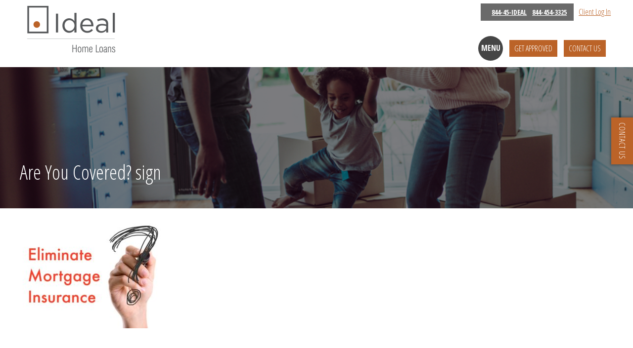

--- FILE ---
content_type: text/html; charset=UTF-8
request_url: https://idealhomeloans.com/refinance/are-you-covered-sign/
body_size: 13454
content:
<!doctype html>

<!--[if lt IE 7]><html lang="en-US" class="no-js lt-ie9 lt-ie8 lt-ie7"> <![endif]-->
<!--[if (IE 7)&!(IEMobile)]><html lang="en-US" class="no-js lt-ie9 lt-ie8"><![endif]-->
<!--[if (IE 8)&!(IEMobile)]><html lang="en-US" class="no-js lt-ie9"><![endif]-->
<!--[if gt IE 8]><!--> <html lang="en-US" class="no-js"><!--<![endif]-->

	<head>
		<meta charset="utf-8">
		<!-- Google Chrome Frame for IE -->
		<meta http-equiv="X-UA-Compatible" content="IE=edge,chrome=1">
		

		<!-- mobile meta (hooray!) -->
		<meta name="HandheldFriendly" content="True">
		<meta name="MobileOptimized" content="320">
		<meta name="viewport" content="width=device-width, initial-scale=1.0"/>

		<!-- icons & favicons (for more: http://www.jonathantneal.com/blog/understand-the-favicon/) -->
		<link rel="apple-touch-icon" href="https://idealhomeloans.com/wp-content/themes/IHL2016/library/images/apple-icon-touch.png">
		<link rel="icon" href="https://idealhomeloans.com/wp-content/themes/IHL2016/favicon.png">
		<!--[if IE]>
			<link rel="shortcut icon" href="https://idealhomeloans.com/wp-content/themes/IHL2016/favicon.ico">
		<![endif]-->
		<!-- or, set /favicon.ico for IE10 win -->
		<meta name="msapplication-TileColor" content="#f01d4f">
		<meta name="msapplication-TileImage" content="https://idealhomeloans.com/wp-content/themes/IHL2016/library/images/win8-tile-icon.png">
		<link rel="pingback" href="https://idealhomeloans.com/xmlrpc.php">
        <link href="https://maxcdn.bootstrapcdn.com/font-awesome/4.1.0/css/font-awesome.min.css" rel="stylesheet">
		<!-- wordpress head functions -->
		<meta name='robots' content='index, follow, max-image-preview:large, max-snippet:-1, max-video-preview:-1' />
	<style>img:is([sizes="auto" i], [sizes^="auto," i]) { contain-intrinsic-size: 3000px 1500px }</style>
	
	<!-- This site is optimized with the Yoast SEO plugin v25.9 - https://yoast.com/wordpress/plugins/seo/ -->
	<title>Are You Covered? sign - Ideal Home Loans</title>
	<link rel="canonical" href="https://idealhomeloans.com/refinance/are-you-covered-sign/" />
	<meta property="og:locale" content="en_US" />
	<meta property="og:type" content="article" />
	<meta property="og:title" content="Are You Covered? sign - Ideal Home Loans" />
	<meta property="og:description" content="Are You Covered? sign" />
	<meta property="og:url" content="https://idealhomeloans.com/refinance/are-you-covered-sign/" />
	<meta property="og:site_name" content="Ideal Home Loans" />
	<meta property="og:image" content="https://idealhomeloans.com/refinance/are-you-covered-sign" />
	<meta property="og:image:width" content="563" />
	<meta property="og:image:height" content="400" />
	<meta property="og:image:type" content="image/jpeg" />
	<meta name="twitter:card" content="summary_large_image" />
	<script type="application/ld+json" class="yoast-schema-graph">{"@context":"https://schema.org","@graph":[{"@type":"WebPage","@id":"https://idealhomeloans.com/refinance/are-you-covered-sign/","url":"https://idealhomeloans.com/refinance/are-you-covered-sign/","name":"Are You Covered? sign - Ideal Home Loans","isPartOf":{"@id":"https://idealhomeloans.com/#website"},"primaryImageOfPage":{"@id":"https://idealhomeloans.com/refinance/are-you-covered-sign/#primaryimage"},"image":{"@id":"https://idealhomeloans.com/refinance/are-you-covered-sign/#primaryimage"},"thumbnailUrl":"https://idealhomeloans.com/wp-content/uploads/2018/05/Mortgage-Insurance1.jpg","datePublished":"2018-05-23T14:43:50+00:00","breadcrumb":{"@id":"https://idealhomeloans.com/refinance/are-you-covered-sign/#breadcrumb"},"inLanguage":"en-US","potentialAction":[{"@type":"ReadAction","target":["https://idealhomeloans.com/refinance/are-you-covered-sign/"]}]},{"@type":"ImageObject","inLanguage":"en-US","@id":"https://idealhomeloans.com/refinance/are-you-covered-sign/#primaryimage","url":"https://idealhomeloans.com/wp-content/uploads/2018/05/Mortgage-Insurance1.jpg","contentUrl":"https://idealhomeloans.com/wp-content/uploads/2018/05/Mortgage-Insurance1.jpg","width":563,"height":400,"caption":"Are You Covered? sign"},{"@type":"BreadcrumbList","@id":"https://idealhomeloans.com/refinance/are-you-covered-sign/#breadcrumb","itemListElement":[{"@type":"ListItem","position":1,"name":"Home","item":"https://idealhomeloans.com/"},{"@type":"ListItem","position":2,"name":"Refinance","item":"https://idealhomeloans.com/refinance/"},{"@type":"ListItem","position":3,"name":"Are You Covered? sign"}]},{"@type":"WebSite","@id":"https://idealhomeloans.com/#website","url":"https://idealhomeloans.com/","name":"Ideal Home Loans","description":"","potentialAction":[{"@type":"SearchAction","target":{"@type":"EntryPoint","urlTemplate":"https://idealhomeloans.com/?s={search_term_string}"},"query-input":{"@type":"PropertyValueSpecification","valueRequired":true,"valueName":"search_term_string"}}],"inLanguage":"en-US"}]}</script>
	<!-- / Yoast SEO plugin. -->


<link rel='dns-prefetch' href='//idealhomeloans.com' />
<link rel='dns-prefetch' href='//cdnjs.cloudflare.com' />
<link rel="alternate" type="application/rss+xml" title="Ideal Home Loans &raquo; Feed" href="https://idealhomeloans.com/feed/" />
<link rel="alternate" type="application/rss+xml" title="Ideal Home Loans &raquo; Comments Feed" href="https://idealhomeloans.com/comments/feed/" />
<link rel="alternate" type="application/rss+xml" title="Ideal Home Loans &raquo; Are You Covered? sign Comments Feed" href="https://idealhomeloans.com/refinance/are-you-covered-sign/feed/" />
<script type="text/javascript">
/* <![CDATA[ */
window._wpemojiSettings = {"baseUrl":"https:\/\/s.w.org\/images\/core\/emoji\/16.0.1\/72x72\/","ext":".png","svgUrl":"https:\/\/s.w.org\/images\/core\/emoji\/16.0.1\/svg\/","svgExt":".svg","source":{"concatemoji":"https:\/\/idealhomeloans.com\/wp-includes\/js\/wp-emoji-release.min.js"}};
/*! This file is auto-generated */
!function(s,n){var o,i,e;function c(e){try{var t={supportTests:e,timestamp:(new Date).valueOf()};sessionStorage.setItem(o,JSON.stringify(t))}catch(e){}}function p(e,t,n){e.clearRect(0,0,e.canvas.width,e.canvas.height),e.fillText(t,0,0);var t=new Uint32Array(e.getImageData(0,0,e.canvas.width,e.canvas.height).data),a=(e.clearRect(0,0,e.canvas.width,e.canvas.height),e.fillText(n,0,0),new Uint32Array(e.getImageData(0,0,e.canvas.width,e.canvas.height).data));return t.every(function(e,t){return e===a[t]})}function u(e,t){e.clearRect(0,0,e.canvas.width,e.canvas.height),e.fillText(t,0,0);for(var n=e.getImageData(16,16,1,1),a=0;a<n.data.length;a++)if(0!==n.data[a])return!1;return!0}function f(e,t,n,a){switch(t){case"flag":return n(e,"\ud83c\udff3\ufe0f\u200d\u26a7\ufe0f","\ud83c\udff3\ufe0f\u200b\u26a7\ufe0f")?!1:!n(e,"\ud83c\udde8\ud83c\uddf6","\ud83c\udde8\u200b\ud83c\uddf6")&&!n(e,"\ud83c\udff4\udb40\udc67\udb40\udc62\udb40\udc65\udb40\udc6e\udb40\udc67\udb40\udc7f","\ud83c\udff4\u200b\udb40\udc67\u200b\udb40\udc62\u200b\udb40\udc65\u200b\udb40\udc6e\u200b\udb40\udc67\u200b\udb40\udc7f");case"emoji":return!a(e,"\ud83e\udedf")}return!1}function g(e,t,n,a){var r="undefined"!=typeof WorkerGlobalScope&&self instanceof WorkerGlobalScope?new OffscreenCanvas(300,150):s.createElement("canvas"),o=r.getContext("2d",{willReadFrequently:!0}),i=(o.textBaseline="top",o.font="600 32px Arial",{});return e.forEach(function(e){i[e]=t(o,e,n,a)}),i}function t(e){var t=s.createElement("script");t.src=e,t.defer=!0,s.head.appendChild(t)}"undefined"!=typeof Promise&&(o="wpEmojiSettingsSupports",i=["flag","emoji"],n.supports={everything:!0,everythingExceptFlag:!0},e=new Promise(function(e){s.addEventListener("DOMContentLoaded",e,{once:!0})}),new Promise(function(t){var n=function(){try{var e=JSON.parse(sessionStorage.getItem(o));if("object"==typeof e&&"number"==typeof e.timestamp&&(new Date).valueOf()<e.timestamp+604800&&"object"==typeof e.supportTests)return e.supportTests}catch(e){}return null}();if(!n){if("undefined"!=typeof Worker&&"undefined"!=typeof OffscreenCanvas&&"undefined"!=typeof URL&&URL.createObjectURL&&"undefined"!=typeof Blob)try{var e="postMessage("+g.toString()+"("+[JSON.stringify(i),f.toString(),p.toString(),u.toString()].join(",")+"));",a=new Blob([e],{type:"text/javascript"}),r=new Worker(URL.createObjectURL(a),{name:"wpTestEmojiSupports"});return void(r.onmessage=function(e){c(n=e.data),r.terminate(),t(n)})}catch(e){}c(n=g(i,f,p,u))}t(n)}).then(function(e){for(var t in e)n.supports[t]=e[t],n.supports.everything=n.supports.everything&&n.supports[t],"flag"!==t&&(n.supports.everythingExceptFlag=n.supports.everythingExceptFlag&&n.supports[t]);n.supports.everythingExceptFlag=n.supports.everythingExceptFlag&&!n.supports.flag,n.DOMReady=!1,n.readyCallback=function(){n.DOMReady=!0}}).then(function(){return e}).then(function(){var e;n.supports.everything||(n.readyCallback(),(e=n.source||{}).concatemoji?t(e.concatemoji):e.wpemoji&&e.twemoji&&(t(e.twemoji),t(e.wpemoji)))}))}((window,document),window._wpemojiSettings);
/* ]]> */
</script>
<style id='wp-emoji-styles-inline-css' type='text/css'>

	img.wp-smiley, img.emoji {
		display: inline !important;
		border: none !important;
		box-shadow: none !important;
		height: 1em !important;
		width: 1em !important;
		margin: 0 0.07em !important;
		vertical-align: -0.1em !important;
		background: none !important;
		padding: 0 !important;
	}
</style>
<link rel='stylesheet' id='wp-block-library-css' href='https://idealhomeloans.com/wp-includes/css/dist/block-library/style.min.css' type='text/css' media='all' />
<style id='classic-theme-styles-inline-css' type='text/css'>
/*! This file is auto-generated */
.wp-block-button__link{color:#fff;background-color:#32373c;border-radius:9999px;box-shadow:none;text-decoration:none;padding:calc(.667em + 2px) calc(1.333em + 2px);font-size:1.125em}.wp-block-file__button{background:#32373c;color:#fff;text-decoration:none}
</style>
<style id='global-styles-inline-css' type='text/css'>
:root{--wp--preset--aspect-ratio--square: 1;--wp--preset--aspect-ratio--4-3: 4/3;--wp--preset--aspect-ratio--3-4: 3/4;--wp--preset--aspect-ratio--3-2: 3/2;--wp--preset--aspect-ratio--2-3: 2/3;--wp--preset--aspect-ratio--16-9: 16/9;--wp--preset--aspect-ratio--9-16: 9/16;--wp--preset--color--black: #000000;--wp--preset--color--cyan-bluish-gray: #abb8c3;--wp--preset--color--white: #ffffff;--wp--preset--color--pale-pink: #f78da7;--wp--preset--color--vivid-red: #cf2e2e;--wp--preset--color--luminous-vivid-orange: #ff6900;--wp--preset--color--luminous-vivid-amber: #fcb900;--wp--preset--color--light-green-cyan: #7bdcb5;--wp--preset--color--vivid-green-cyan: #00d084;--wp--preset--color--pale-cyan-blue: #8ed1fc;--wp--preset--color--vivid-cyan-blue: #0693e3;--wp--preset--color--vivid-purple: #9b51e0;--wp--preset--gradient--vivid-cyan-blue-to-vivid-purple: linear-gradient(135deg,rgba(6,147,227,1) 0%,rgb(155,81,224) 100%);--wp--preset--gradient--light-green-cyan-to-vivid-green-cyan: linear-gradient(135deg,rgb(122,220,180) 0%,rgb(0,208,130) 100%);--wp--preset--gradient--luminous-vivid-amber-to-luminous-vivid-orange: linear-gradient(135deg,rgba(252,185,0,1) 0%,rgba(255,105,0,1) 100%);--wp--preset--gradient--luminous-vivid-orange-to-vivid-red: linear-gradient(135deg,rgba(255,105,0,1) 0%,rgb(207,46,46) 100%);--wp--preset--gradient--very-light-gray-to-cyan-bluish-gray: linear-gradient(135deg,rgb(238,238,238) 0%,rgb(169,184,195) 100%);--wp--preset--gradient--cool-to-warm-spectrum: linear-gradient(135deg,rgb(74,234,220) 0%,rgb(151,120,209) 20%,rgb(207,42,186) 40%,rgb(238,44,130) 60%,rgb(251,105,98) 80%,rgb(254,248,76) 100%);--wp--preset--gradient--blush-light-purple: linear-gradient(135deg,rgb(255,206,236) 0%,rgb(152,150,240) 100%);--wp--preset--gradient--blush-bordeaux: linear-gradient(135deg,rgb(254,205,165) 0%,rgb(254,45,45) 50%,rgb(107,0,62) 100%);--wp--preset--gradient--luminous-dusk: linear-gradient(135deg,rgb(255,203,112) 0%,rgb(199,81,192) 50%,rgb(65,88,208) 100%);--wp--preset--gradient--pale-ocean: linear-gradient(135deg,rgb(255,245,203) 0%,rgb(182,227,212) 50%,rgb(51,167,181) 100%);--wp--preset--gradient--electric-grass: linear-gradient(135deg,rgb(202,248,128) 0%,rgb(113,206,126) 100%);--wp--preset--gradient--midnight: linear-gradient(135deg,rgb(2,3,129) 0%,rgb(40,116,252) 100%);--wp--preset--font-size--small: 13px;--wp--preset--font-size--medium: 20px;--wp--preset--font-size--large: 36px;--wp--preset--font-size--x-large: 42px;--wp--preset--spacing--20: 0.44rem;--wp--preset--spacing--30: 0.67rem;--wp--preset--spacing--40: 1rem;--wp--preset--spacing--50: 1.5rem;--wp--preset--spacing--60: 2.25rem;--wp--preset--spacing--70: 3.38rem;--wp--preset--spacing--80: 5.06rem;--wp--preset--shadow--natural: 6px 6px 9px rgba(0, 0, 0, 0.2);--wp--preset--shadow--deep: 12px 12px 50px rgba(0, 0, 0, 0.4);--wp--preset--shadow--sharp: 6px 6px 0px rgba(0, 0, 0, 0.2);--wp--preset--shadow--outlined: 6px 6px 0px -3px rgba(255, 255, 255, 1), 6px 6px rgba(0, 0, 0, 1);--wp--preset--shadow--crisp: 6px 6px 0px rgba(0, 0, 0, 1);}:where(.is-layout-flex){gap: 0.5em;}:where(.is-layout-grid){gap: 0.5em;}body .is-layout-flex{display: flex;}.is-layout-flex{flex-wrap: wrap;align-items: center;}.is-layout-flex > :is(*, div){margin: 0;}body .is-layout-grid{display: grid;}.is-layout-grid > :is(*, div){margin: 0;}:where(.wp-block-columns.is-layout-flex){gap: 2em;}:where(.wp-block-columns.is-layout-grid){gap: 2em;}:where(.wp-block-post-template.is-layout-flex){gap: 1.25em;}:where(.wp-block-post-template.is-layout-grid){gap: 1.25em;}.has-black-color{color: var(--wp--preset--color--black) !important;}.has-cyan-bluish-gray-color{color: var(--wp--preset--color--cyan-bluish-gray) !important;}.has-white-color{color: var(--wp--preset--color--white) !important;}.has-pale-pink-color{color: var(--wp--preset--color--pale-pink) !important;}.has-vivid-red-color{color: var(--wp--preset--color--vivid-red) !important;}.has-luminous-vivid-orange-color{color: var(--wp--preset--color--luminous-vivid-orange) !important;}.has-luminous-vivid-amber-color{color: var(--wp--preset--color--luminous-vivid-amber) !important;}.has-light-green-cyan-color{color: var(--wp--preset--color--light-green-cyan) !important;}.has-vivid-green-cyan-color{color: var(--wp--preset--color--vivid-green-cyan) !important;}.has-pale-cyan-blue-color{color: var(--wp--preset--color--pale-cyan-blue) !important;}.has-vivid-cyan-blue-color{color: var(--wp--preset--color--vivid-cyan-blue) !important;}.has-vivid-purple-color{color: var(--wp--preset--color--vivid-purple) !important;}.has-black-background-color{background-color: var(--wp--preset--color--black) !important;}.has-cyan-bluish-gray-background-color{background-color: var(--wp--preset--color--cyan-bluish-gray) !important;}.has-white-background-color{background-color: var(--wp--preset--color--white) !important;}.has-pale-pink-background-color{background-color: var(--wp--preset--color--pale-pink) !important;}.has-vivid-red-background-color{background-color: var(--wp--preset--color--vivid-red) !important;}.has-luminous-vivid-orange-background-color{background-color: var(--wp--preset--color--luminous-vivid-orange) !important;}.has-luminous-vivid-amber-background-color{background-color: var(--wp--preset--color--luminous-vivid-amber) !important;}.has-light-green-cyan-background-color{background-color: var(--wp--preset--color--light-green-cyan) !important;}.has-vivid-green-cyan-background-color{background-color: var(--wp--preset--color--vivid-green-cyan) !important;}.has-pale-cyan-blue-background-color{background-color: var(--wp--preset--color--pale-cyan-blue) !important;}.has-vivid-cyan-blue-background-color{background-color: var(--wp--preset--color--vivid-cyan-blue) !important;}.has-vivid-purple-background-color{background-color: var(--wp--preset--color--vivid-purple) !important;}.has-black-border-color{border-color: var(--wp--preset--color--black) !important;}.has-cyan-bluish-gray-border-color{border-color: var(--wp--preset--color--cyan-bluish-gray) !important;}.has-white-border-color{border-color: var(--wp--preset--color--white) !important;}.has-pale-pink-border-color{border-color: var(--wp--preset--color--pale-pink) !important;}.has-vivid-red-border-color{border-color: var(--wp--preset--color--vivid-red) !important;}.has-luminous-vivid-orange-border-color{border-color: var(--wp--preset--color--luminous-vivid-orange) !important;}.has-luminous-vivid-amber-border-color{border-color: var(--wp--preset--color--luminous-vivid-amber) !important;}.has-light-green-cyan-border-color{border-color: var(--wp--preset--color--light-green-cyan) !important;}.has-vivid-green-cyan-border-color{border-color: var(--wp--preset--color--vivid-green-cyan) !important;}.has-pale-cyan-blue-border-color{border-color: var(--wp--preset--color--pale-cyan-blue) !important;}.has-vivid-cyan-blue-border-color{border-color: var(--wp--preset--color--vivid-cyan-blue) !important;}.has-vivid-purple-border-color{border-color: var(--wp--preset--color--vivid-purple) !important;}.has-vivid-cyan-blue-to-vivid-purple-gradient-background{background: var(--wp--preset--gradient--vivid-cyan-blue-to-vivid-purple) !important;}.has-light-green-cyan-to-vivid-green-cyan-gradient-background{background: var(--wp--preset--gradient--light-green-cyan-to-vivid-green-cyan) !important;}.has-luminous-vivid-amber-to-luminous-vivid-orange-gradient-background{background: var(--wp--preset--gradient--luminous-vivid-amber-to-luminous-vivid-orange) !important;}.has-luminous-vivid-orange-to-vivid-red-gradient-background{background: var(--wp--preset--gradient--luminous-vivid-orange-to-vivid-red) !important;}.has-very-light-gray-to-cyan-bluish-gray-gradient-background{background: var(--wp--preset--gradient--very-light-gray-to-cyan-bluish-gray) !important;}.has-cool-to-warm-spectrum-gradient-background{background: var(--wp--preset--gradient--cool-to-warm-spectrum) !important;}.has-blush-light-purple-gradient-background{background: var(--wp--preset--gradient--blush-light-purple) !important;}.has-blush-bordeaux-gradient-background{background: var(--wp--preset--gradient--blush-bordeaux) !important;}.has-luminous-dusk-gradient-background{background: var(--wp--preset--gradient--luminous-dusk) !important;}.has-pale-ocean-gradient-background{background: var(--wp--preset--gradient--pale-ocean) !important;}.has-electric-grass-gradient-background{background: var(--wp--preset--gradient--electric-grass) !important;}.has-midnight-gradient-background{background: var(--wp--preset--gradient--midnight) !important;}.has-small-font-size{font-size: var(--wp--preset--font-size--small) !important;}.has-medium-font-size{font-size: var(--wp--preset--font-size--medium) !important;}.has-large-font-size{font-size: var(--wp--preset--font-size--large) !important;}.has-x-large-font-size{font-size: var(--wp--preset--font-size--x-large) !important;}
:where(.wp-block-post-template.is-layout-flex){gap: 1.25em;}:where(.wp-block-post-template.is-layout-grid){gap: 1.25em;}
:where(.wp-block-columns.is-layout-flex){gap: 2em;}:where(.wp-block-columns.is-layout-grid){gap: 2em;}
:root :where(.wp-block-pullquote){font-size: 1.5em;line-height: 1.6;}
</style>
<link rel='stylesheet' id='aremc-style-css' href='https://idealhomeloans.com/wp-content/plugins/advanced-real-estate-mortgage-calculator/style.css' type='text/css' media='all' />
<link rel='stylesheet' id='testimonial-rotator-style-css' href='https://idealhomeloans.com/wp-content/plugins/testimonial-rotator/testimonial-rotator-style.css' type='text/css' media='all' />
<style id='testimonial-rotator-style-inline-css' type='text/css'>
h2, .h2 {
    font-size: 0.75em;}
</style>
<link rel='stylesheet' id='wprevpro_w3-css' href='https://idealhomeloans.com/wp-content/plugins/wp-review-slider-pro-premium/public/css/wprevpro_w3_min.css' type='text/css' media='all' />
<link rel='stylesheet' id='bones-stylesheet-css' href='https://idealhomeloans.com/wp-content/themes/IHL2016/library/css/style.css' type='text/css' media='all' />
<!--[if lt IE 9]>
<link rel='stylesheet' id='bones-ie-only-css' href='https://idealhomeloans.com/wp-content/themes/IHL2016/library/css/ie.css' type='text/css' media='all' />
<![endif]-->
<link rel='stylesheet' id='fontawesome-stylesheet-css' href='https://idealhomeloans.com/wp-content/themes/IHL2016/library/css/font-awesome.css' type='text/css' media='all' />
<link rel='stylesheet' id='fontawesome-stylesheet-min-css' href='https://idealhomeloans.com/wp-content/themes/IHL2016/library/css/font-awesome.min.css' type='text/css' media='all' />
<link rel='stylesheet' id='flexslider-css-css' href='https://idealhomeloans.com/wp-content/themes/IHL2016/library/css/flexslider.css' type='text/css' media='all' />
<link rel='stylesheet' id='fancybox-css-css' href='https://idealhomeloans.com/wp-content/themes/IHL2016/library/css/fancybox/fancybox.min.css' type='text/css' media='all' />
<script type="text/javascript" src="https://idealhomeloans.com/wp-content/plugins/advanced-real-estate-mortgage-calculator/advanced-real-estate-mortgage-calculator.js" id="aremc-js"></script>
<script type="text/javascript" src="https://idealhomeloans.com/wp-includes/js/jquery/jquery.min.js" id="jquery-core-js"></script>
<script type="text/javascript" src="https://idealhomeloans.com/wp-includes/js/jquery/jquery-migrate.min.js" id="jquery-migrate-js"></script>
<script type="text/javascript" src="https://idealhomeloans.com/wp-content/plugins/advanced-real-estate-mortgage-calculator/jquery.cookie.js" id="jquery-cookie-js"></script>
<script type="text/javascript" src="https://idealhomeloans.com/wp-content/plugins/testimonial-rotator/js/jquery.cycletwo.js" id="cycletwo-js"></script>
<script type="text/javascript" src="https://idealhomeloans.com/wp-content/plugins/testimonial-rotator/js/jquery.cycletwo.addons.js" id="cycletwo-addons-js"></script>
<script type="text/javascript" id="wp-review-slider-pro_plublic-min-js-extra">
/* <![CDATA[ */
var wprevpublicjs_script_vars = {"wpfb_nonce":"9e63d6b900","wpfb_ajaxurl":"https:\/\/idealhomeloans.com\/wp-admin\/admin-ajax.php","wprevpluginsurl":"https:\/\/idealhomeloans.com\/wp-content\/plugins\/wp-review-slider-pro-premium","page_id":"1558"};
/* ]]> */
</script>
<script type="text/javascript" src="https://idealhomeloans.com/wp-content/plugins/wp-review-slider-pro-premium/public/js/wprev-public.min.js" id="wp-review-slider-pro_plublic-min-js"></script>
<script type="text/javascript" src="https://idealhomeloans.com/wp-content/themes/IHL2016/library/js/libs/modernizr.custom.min.js" id="bones-modernizr-js"></script>
<script type="text/javascript" src="//cdnjs.cloudflare.com/ajax/libs/jquery/3.2.1/jquery.min.js" id="jquery-3-js"></script>
<script type="text/javascript" src="https://idealhomeloans.com/wp-content/themes/IHL2016/library/js/flexscript.js" id="flex-footer-js"></script>
<link rel="https://api.w.org/" href="https://idealhomeloans.com/wp-json/" /><link rel="alternate" title="JSON" type="application/json" href="https://idealhomeloans.com/wp-json/wp/v2/media/1558" /><link rel='shortlink' href='https://idealhomeloans.com/?p=1558' />
<link rel="alternate" title="oEmbed (JSON)" type="application/json+oembed" href="https://idealhomeloans.com/wp-json/oembed/1.0/embed?url=https%3A%2F%2Fidealhomeloans.com%2Frefinance%2Fare-you-covered-sign%2F" />
<link rel="alternate" title="oEmbed (XML)" type="text/xml+oembed" href="https://idealhomeloans.com/wp-json/oembed/1.0/embed?url=https%3A%2F%2Fidealhomeloans.com%2Frefinance%2Fare-you-covered-sign%2F&#038;format=xml" />
<meta name="generator" content="Powered by WPBakery Page Builder - drag and drop page builder for WordPress."/>
<!--[if lte IE 9]><link rel="stylesheet" type="text/css" href="https://idealhomeloans.com/wp-content/plugins/js_composer/assets/css/vc_lte_ie9.min.css" media="screen"><![endif]--><noscript><style type="text/css"> .wpb_animate_when_almost_visible { opacity: 1; }</style></noscript>		<!-- end of wordpress head -->
        	    <!-- Facebook verification -->
	    <meta name="facebook-domain-verification" content="a9pjswhq1m58r1w9elt6t5hrsbbyli" />
	    <!-- end Facebook verification -->
	    <!-- Google Tag Manager -->
        <script>(function(w,d,s,l,i){w[l]=w[l]||[];w[l].push({'gtm.start':
        new Date().getTime(),event:'gtm.js'});var f=d.getElementsByTagName(s)[0],
        j=d.createElement(s),dl=l!='dataLayer'?'&l='+l:'';j.async=true;j.src=
        'https://www.googletagmanager.com/gtm.js?id='+i+dl;f.parentNode.insertBefore(j,f);
        })(window,document,'script','dataLayer','GTM-WBR45V');</script>
        <!-- End Google Tag Manager -->
        
		<!-- drop Google Analytics Here -->
		<!-- end analytics -->
		<!-- short form head scripts -->
				
	</head>

	<body class="attachment wp-singular attachment-template-default attachmentid-1558 attachment-jpeg wp-theme-IHL2016 wpb-js-composer js-comp-ver-5.4.7 vc_responsive">
    		<!-- Google Tag Manager (noscript) -->
        <noscript><iframe src="https://www.googletagmanager.com/ns.html?id=GTM-WBR45V"
        height="0" width="0" style="display:none;visibility:hidden"></iframe></noscript>
        <!-- End Google Tag Manager (noscript) -->
    
		<div id="container">

            <header class="header" role="banner">

                <div class="mobile-header">

                    <div id="inner-header" class="wrap clearfix">

                        <div id="mobile-logo">
                            <a href="https://idealhomeloans.com" rel="nofollow">
                                <img alt="Ideal Home Loans" src="https://idealhomeloans.com/wp-content/themes/IHL2016/library/images/ideal_home_loans-logo.png"/>
                            </a>
                            <div class="mobile-header-buttons">
                                <!--<a class="client-login" href="https://www.idealclientportal.idealhomeloans.com/index.html?borrowerportal&siteid=5723784219" target="_blank">Client Log In</a>-->
                                <!-- commenting out the client login drop down
                                <a id="login-dropdown" class="client-login" href="javascript:void(0);" onclick="loginToggle()">Client Log In</a>
                                <ul id="login-drop" class="login-box">
                                    <li><a href="https://www.idealclientportal.idealhomeloans.com/index.html?borrowerportal&siteid=5723784219" target="_blank">Loan App prior to 9/8/19</a></li>
                                    <li><a href="https://www.idealhomeloans.com/apply-online-today">Loan App after 9/8/19</a></li>
                                </ul>-->
	                            <a id="login-dropdown" class="client-login" href="https://apply.idealhomeloans.com/" target="_blank">Client Log In</a>
                                <div class="">
                                    <a class="client-login" href="https://apply.idealhomeloans.com/#/journey" target="_blank">Get Approved</a>
                                </div> <!-- apply-now -->
                                <div class="">
                                    <a class="client-login" href="https://idealhomeloans.com/apply-online/">Contact Us</a>
                                </div> <!-- apply-now -->
                            </div> <!-- mobile-header-buttons -->
                        </div> <!-- logo -->

                        <!-- MOBILE phone menu dropdown -->
                        <nav class="phone-dropdown mobileonly">
                            <label class="phone" for="menu-toggle-phone"><p class="phone-mobile-label"><span>Call Us Now</span><span class="dropdown-icon"></span></p></label>
                            <input type="checkbox" id="menu-toggle-phone"/>
                            <ul id="menu-phone">
                                <li>
	                                <p><a class="mobile_phone_link" href="tel:1-844-454-3325" aria-label="Call Us: 844-454-3325">844-45-IDEAL</a></p>
                                    <i class="icon-phone"></i> <a class="mobile_phone_link" href="tel:1-844-454-3325" aria-label="Call Us: 844-454-3325">844-454-3325</a>
                                </li>
                            </ul>
                        </nav>
                        <!-- end mobile phone -->

                        <nav id="mobile" role="navigation" itemscope itemtype="http://schema.org/SiteNavigationElement">
                            <ul id="menu-slickplan" class="bordereffect nav top-nav clearfix"><li id="menu-item-8" class="menu-item menu-item-type-post_type menu-item-object-page menu-item-home menu-item-8"><a href="https://idealhomeloans.com/">Home<p><span></span></p></a></li>
<li id="menu-item-1212" class="multicolumn menu-item menu-item-type-post_type menu-item-object-page menu-item-has-children menu-item-1212"><a href="https://idealhomeloans.com/purchase/">Purchase<p><span></span></p></a>
<ul class="sub-menu">
	<li id="menu-item-22" class="menu-item menu-item-type-post_type menu-item-object-page menu-item-22"><a href="https://idealhomeloans.com/buying-a-home/types-of-loans/" title="FHA, VA, 10-20-30yr Fixed &#038; Adjustable (ARM), Re-Fi&#8217;s. Find the right loan for your lifestyle and needs.">Types of Loans<p><span>FHA, VA, 10-20-30yr Fixed &#038; Adjustable (ARM), Re-Fi&#8217;s. Find the right loan for your lifestyle and needs.</span></p></a></li>
	<li id="menu-item-2474" class="menu-item menu-item-type-post_type menu-item-object-page menu-item-2474"><a href="https://idealhomeloans.com/first-time-home-buyer-2/" title="Learn more about buying your first home">First Time Home Buyer<p><span>Learn more about buying your first home</span></p></a></li>
	<li id="menu-item-18" class="menu-item menu-item-type-post_type menu-item-object-page menu-item-18"><a href="https://idealhomeloans.com/buying-a-home/home-purchase-plans/" title="Your roadmap to home ownership">Home Purchase Plans<p><span>Your roadmap to home ownership</span></p></a></li>
	<li id="menu-item-28" class="menu-item menu-item-type-post_type menu-item-object-page menu-item-28"><a href="https://idealhomeloans.com/first-time-home-buyer/downpayment-assistance/" title="Help for your initial investment">Down Payment Assistance<p><span>Help for your initial investment</span></p></a></li>
	<li id="menu-item-2234" class="menu-item menu-item-type-custom menu-item-object-custom menu-item-2234"><a href="https://www.idealhomeloans.com/first-time-home-buyer/rent-vs-own-2/" title="See the advantages of owning your own home">Rent vs Own<p><span>See the advantages of owning your own home</span></p></a></li>
	<li id="menu-item-2252" class="menu-item menu-item-type-post_type menu-item-object-page menu-item-2252"><a href="https://idealhomeloans.com/cash-buyer-fund/" title="Make your next offer an all cash offer">Cash Buyer Fund<p><span>Make your next offer an all cash offer</span></p></a></li>
	<li id="menu-item-1213" class="menu-item menu-item-type-post_type menu-item-object-page menu-item-1213"><a href="https://idealhomeloans.com/2nd-home-investment-properties/" title="Taking a 2nd mortgage &#038; financial security through investment">2nd Home and Investment Properties<p><span>Taking a 2nd mortgage &#038; financial security through investment</span></p></a></li>
	<li id="menu-item-1623" class="menu-item menu-item-type-post_type menu-item-object-page menu-item-1623"><a href="https://idealhomeloans.com/custom-term-mortgage/" title="Create Your Own Custom Mortgage">Custom Term Mortgage<p><span>Create Your Own Custom Mortgage</span></p></a></li>
	<li id="menu-item-1621" class="menu-item menu-item-type-post_type menu-item-object-page menu-item-1621"><a href="https://idealhomeloans.com/resources/rate-guarantee-program/" title="If rates go down by 0.75% within 2 years, refinance for free.">Rate Guarantee Program<p><span>If rates go down by 0.75% within 2 years, refinance for free.</span></p></a></li>
</ul>
</li>
<li id="menu-item-38" class="multicolumn menu-item menu-item-type-post_type menu-item-object-page menu-item-has-children menu-item-38"><a href="https://idealhomeloans.com/refinance/">Refinance<p><span></span></p></a>
<ul class="sub-menu">
	<li id="menu-item-44" class="menu-item menu-item-type-post_type menu-item-object-page menu-item-44"><a href="https://idealhomeloans.com/refinance/get-cash-from-your-home/" title="HELOC, Cash-out Refi, Home Equity Loan">Get Cash From Your Home<p><span>HELOC, Cash-out Refi, Home Equity Loan</span></p></a></li>
	<li id="menu-item-40" class="menu-item menu-item-type-post_type menu-item-object-page menu-item-40"><a href="https://idealhomeloans.com/refinance/why-refinance/" title="Learn why the time is ripe for refinancing">Why Refinance?<p><span>Learn why the time is ripe for refinancing</span></p></a></li>
	<li id="menu-item-2221" class="menu-item menu-item-type-post_type menu-item-object-page menu-item-2221"><a href="https://idealhomeloans.com/refi-to-remodel/" title="Stay in your home and upgrade">Refi to Remodel<p><span>Stay in your home and upgrade</span></p></a></li>
	<li id="menu-item-42" class="menu-item menu-item-type-post_type menu-item-object-page menu-item-42"><a href="https://idealhomeloans.com/refinance/consolidate-your-debt/" title="Spend less and live more">Consolidate Your Debt<p><span>Spend less and live more</span></p></a></li>
	<li id="menu-item-1622" class="menu-item menu-item-type-post_type menu-item-object-page menu-item-1622"><a href="https://idealhomeloans.com/eliminate-mortgage-insurance/" title="Start saving thousands in interest and put money in your pocket.">Eliminate Your Mortgage Insurance<p><span>Start saving thousands in interest and put money in your pocket.</span></p></a></li>
	<li id="menu-item-46" class="menu-item menu-item-type-post_type menu-item-object-page menu-item-46"><a href="https://idealhomeloans.com/refinance/pay-off-your-mortgage-faster/" title="Shorten the life of your loan">Pay Off Your Mortgage Faster<p><span>Shorten the life of your loan</span></p></a></li>
	<li id="menu-item-1620" class="menu-item menu-item-type-post_type menu-item-object-page menu-item-1620"><a href="https://idealhomeloans.com/resources/rate-guarantee-program/" title="If rates go down by 0.75% within 2 years, refinance for free.">Rate Guarantee Program<p><span>If rates go down by 0.75% within 2 years, refinance for free.</span></p></a></li>
	<li id="menu-item-48" class="menu-item menu-item-type-post_type menu-item-object-page menu-item-48"><a href="https://idealhomeloans.com/refinance/lower-your-mortgage-payment/" title="Keep more in the bank each month">Lower Your Payment<p><span>Keep more in the bank each month</span></p></a></li>
</ul>
</li>
<li id="menu-item-54" class="multicolumn menu-item menu-item-type-post_type menu-item-object-page menu-item-has-children menu-item-54"><a href="https://idealhomeloans.com/resources/">Resources<p><span></span></p></a>
<ul class="sub-menu">
	<li id="menu-item-1624" class="menu-item menu-item-type-post_type menu-item-object-page menu-item-1624"><a href="https://idealhomeloans.com/3-week-closing/" title="Get a letter with a three week closing guarantee">3 Week Closing<p><span>Get a letter with a three week closing guarantee</span></p></a></li>
	<li id="menu-item-60" class="menu-item menu-item-type-post_type menu-item-object-page menu-item-60"><a href="https://idealhomeloans.com/resources/mortgage-calculator/" title="Plan your monthly investment">Mortgage Calculator<p><span>Plan your monthly investment</span></p></a></li>
	<li id="menu-item-64" class="menu-item menu-item-type-post_type menu-item-object-page menu-item-64"><a href="https://idealhomeloans.com/resources/pre-qualification/" title="Boost seller confidence (and your own)">Pre-Qualification<p><span>Boost seller confidence (and your own)</span></p></a></li>
	<li id="menu-item-1647" class="menu-item menu-item-type-post_type menu-item-object-page menu-item-1647"><a href="https://idealhomeloans.com/less-perfect-credit/" title="Don&#8217;t have good credit? We Can still help you get a loan.">Less Then Perfect Credit<p><span>Don&#8217;t have good credit? We Can still help you get a loan.</span></p></a></li>
	<li id="menu-item-50" class="menu-item menu-item-type-post_type menu-item-object-page menu-item-50"><a href="https://idealhomeloans.com/refinance/application-checklist/" title="Are you ready to apply?">Application Checklist<p><span>Are you ready to apply?</span></p></a></li>
</ul>
</li>
<li id="menu-item-66" class="menu-item menu-item-type-post_type menu-item-object-page menu-item-has-children menu-item-66"><a href="https://idealhomeloans.com/about-us/">About Us<p><span></span></p></a>
<ul class="sub-menu">
	<li id="menu-item-843" class="menu-item menu-item-type-post_type menu-item-object-page menu-item-843"><a href="https://idealhomeloans.com/about-us/choose-ideal-home-loans/" title="Where you are #1 priority">Why Ideal Home Loans<p><span>Where you are #1 priority</span></p></a></li>
	<li id="menu-item-2165" class="menu-item menu-item-type-post_type menu-item-object-page menu-item-2165"><a href="https://idealhomeloans.com/join-our-team/" title="See available job positions">Join Our Team<p><span>See available job positions</span></p></a></li>
	<li id="menu-item-896" class="menu-item menu-item-type-post_type menu-item-object-page menu-item-896"><a href="https://idealhomeloans.com/contact-us/" title="Call, email or visit us now">Locations<p><span>Call, email or visit us now</span></p></a></li>
	<li id="menu-item-1615" class="menu-item menu-item-type-post_type menu-item-object-page menu-item-1615"><a href="https://idealhomeloans.com/endorsers/" title="See who has used Ideal for their home mortgage">Endorsers<p><span>See who has used Ideal for their home mortgage</span></p></a></li>
	<li id="menu-item-1755" class="menu-item menu-item-type-post_type menu-item-object-page menu-item-1755"><a href="https://idealhomeloans.com/client-testimonials/" title="Read past clients reviews about us">Testimonials<p><span>Read past clients reviews about us</span></p></a></li>
	<li id="menu-item-1986" class="menu-item menu-item-type-post_type menu-item-object-page menu-item-1986"><a href="https://idealhomeloans.com/womanoftheyear/" title="See how Ideal Home Loans gives back">Charities<p><span>See how Ideal Home Loans gives back</span></p></a></li>
</ul>
</li>
</ul>                        </nav>

                    </div> <!-- inner-header -->
                </div><!--end mobile-header-->


                <div class="desktop-header">
                    <div id="inner-header" class="wrap clearfix">

                        <div id="logo">
                            <a href="https://idealhomeloans.com" rel="nofollow">
                                <img src="https://idealhomeloans.com/wp-content/themes/IHL2016/library/images/ideal_home_loans-logo.png"/>
                            </a>
                            <div class="mobile-header-buttons">
                                <!--<a id="login-dropdown" class="client-login" href="javascript:void(0);" onclick="loginToggle()">Client Log In</a>
                                <ul id="login-drop" class="login-box">
                                    <li><a href="https://www.idealclientportal.idealhomeloans.com/index.html?borrowerportal&siteid=5723784219" target="_blank">Loan App prior to 9/8/19</a></li>
                                    <li><a href="https://www.idealhomeloans.com/apply-online-today">Loan App after 9/8/19</a></li>
                                </ul>-->
	                            <a id="login-dropdown" class="client-login" href="https://apply.idealhomeloans.com/" target="_blank">Client Log In</a>
                                <div class="apply-now">
                                    <a href="https://apply.idealhomeloans.com/#/journey" target="_blank">Get Approved</a>
                                </div> <!-- apply-now -->
                                <div class="apply-now">
                                    <a href="https://idealhomeloans.com/apply-online/">Contact Us</a>
                                </div> <!-- apply-now -->
                                <!--<div class="rockies-button-mobile">
                                    <a href="/giveaway/">Rockies Giveaway</a>
                                </div>-->
                            </div> <!-- mobile-header-buttons -->
                        </div> <!-- logo -->

                        <!-- MOBILE phone menu dropdown -->
                        <nav class="phone-dropdown mobileonly">
                            <label class="phone" for="menu-toggle-phone"><p class="phone-mobile-label"><span>Call Us Now</span><span class="dropdown-icon"></span></p></label>
                            <input type="checkbox" id="menu-toggle-phone"/>
	                        <ul id="menu-phone">
		                        <li>
			                        <p><a class="mobile_phone_link" href="tel:1-844-454-3325" aria-label="Call Us: 844-454-3325">844-45-IDEAL</a></p>
			                        <i class="icon-phone"></i> <a class="mobile_phone_link" href="tel:1-844-454-3325" aria-label="Call Us: 844-454-3325">844-454-3325</a>
		                        </li>
	                        </ul>
                        </nav>
                        <!-- end mobile phone -->

                        <div class="navigation--topbuttons">
	                        <div class="phone"><a href="tel:1-844-454-3325" title="Get Started in Denver. Call 844-454-3325" aria-label="Call Us: 844-454-3325">844-45-IDEAL</a>   <a href="tel:8444543325" title="Get Started in Denver. Call 844-454-3325">844-454-3325</a></div>
                            <!--
	                        <a id="dt-login-dropdown" class="client-login" href="javascript:void(0);" onclick="dtloginToggle()">Client Log In</a>
                            <ul id="dt-login-drop" class="dt-login-box">
                                <li><a href="https://www.idealclientportal.idealhomeloans.com/index.html?borrowerportal&siteid=5723784219" target="_blank">Loan App prior to 9/8/19</a></li>
                                <li><a href="https://www.idealhomeloans.com/apply-online-today">Loan App after 9/8/19</a></li>
                            </ul>-->
	                        <a id="dt-login-dropdown" class="client-login" href="https://apply.idealhomeloans.com/" target="_blank">Client Log In</a>
                        </div>
	                    <div class="mobile_desktop_nav_container">
		                    <nav id="mobiledesktop" role="navigation" itemscope itemtype="http://schema.org/SiteNavigationElement">
			                    <ul id="menu-slickplan-1" class="bordereffect nav top-nav clearfix"><li class="menu-item menu-item-type-post_type menu-item-object-page menu-item-home menu-item-8"><a href="https://idealhomeloans.com/">Home<p><span></span></p></a></li>
<li class="multicolumn menu-item menu-item-type-post_type menu-item-object-page menu-item-has-children menu-item-1212"><a href="https://idealhomeloans.com/purchase/">Purchase<p><span></span></p></a>
<ul class="sub-menu">
	<li class="menu-item menu-item-type-post_type menu-item-object-page menu-item-22"><a href="https://idealhomeloans.com/buying-a-home/types-of-loans/" title="FHA, VA, 10-20-30yr Fixed &#038; Adjustable (ARM), Re-Fi&#8217;s. Find the right loan for your lifestyle and needs.">Types of Loans<p><span>FHA, VA, 10-20-30yr Fixed &#038; Adjustable (ARM), Re-Fi&#8217;s. Find the right loan for your lifestyle and needs.</span></p></a></li>
	<li class="menu-item menu-item-type-post_type menu-item-object-page menu-item-2474"><a href="https://idealhomeloans.com/first-time-home-buyer-2/" title="Learn more about buying your first home">First Time Home Buyer<p><span>Learn more about buying your first home</span></p></a></li>
	<li class="menu-item menu-item-type-post_type menu-item-object-page menu-item-18"><a href="https://idealhomeloans.com/buying-a-home/home-purchase-plans/" title="Your roadmap to home ownership">Home Purchase Plans<p><span>Your roadmap to home ownership</span></p></a></li>
	<li class="menu-item menu-item-type-post_type menu-item-object-page menu-item-28"><a href="https://idealhomeloans.com/first-time-home-buyer/downpayment-assistance/" title="Help for your initial investment">Down Payment Assistance<p><span>Help for your initial investment</span></p></a></li>
	<li class="menu-item menu-item-type-custom menu-item-object-custom menu-item-2234"><a href="https://www.idealhomeloans.com/first-time-home-buyer/rent-vs-own-2/" title="See the advantages of owning your own home">Rent vs Own<p><span>See the advantages of owning your own home</span></p></a></li>
	<li class="menu-item menu-item-type-post_type menu-item-object-page menu-item-2252"><a href="https://idealhomeloans.com/cash-buyer-fund/" title="Make your next offer an all cash offer">Cash Buyer Fund<p><span>Make your next offer an all cash offer</span></p></a></li>
	<li class="menu-item menu-item-type-post_type menu-item-object-page menu-item-1213"><a href="https://idealhomeloans.com/2nd-home-investment-properties/" title="Taking a 2nd mortgage &#038; financial security through investment">2nd Home and Investment Properties<p><span>Taking a 2nd mortgage &#038; financial security through investment</span></p></a></li>
	<li class="menu-item menu-item-type-post_type menu-item-object-page menu-item-1623"><a href="https://idealhomeloans.com/custom-term-mortgage/" title="Create Your Own Custom Mortgage">Custom Term Mortgage<p><span>Create Your Own Custom Mortgage</span></p></a></li>
	<li class="menu-item menu-item-type-post_type menu-item-object-page menu-item-1621"><a href="https://idealhomeloans.com/resources/rate-guarantee-program/" title="If rates go down by 0.75% within 2 years, refinance for free.">Rate Guarantee Program<p><span>If rates go down by 0.75% within 2 years, refinance for free.</span></p></a></li>
</ul>
</li>
<li class="multicolumn menu-item menu-item-type-post_type menu-item-object-page menu-item-has-children menu-item-38"><a href="https://idealhomeloans.com/refinance/">Refinance<p><span></span></p></a>
<ul class="sub-menu">
	<li class="menu-item menu-item-type-post_type menu-item-object-page menu-item-44"><a href="https://idealhomeloans.com/refinance/get-cash-from-your-home/" title="HELOC, Cash-out Refi, Home Equity Loan">Get Cash From Your Home<p><span>HELOC, Cash-out Refi, Home Equity Loan</span></p></a></li>
	<li class="menu-item menu-item-type-post_type menu-item-object-page menu-item-40"><a href="https://idealhomeloans.com/refinance/why-refinance/" title="Learn why the time is ripe for refinancing">Why Refinance?<p><span>Learn why the time is ripe for refinancing</span></p></a></li>
	<li class="menu-item menu-item-type-post_type menu-item-object-page menu-item-2221"><a href="https://idealhomeloans.com/refi-to-remodel/" title="Stay in your home and upgrade">Refi to Remodel<p><span>Stay in your home and upgrade</span></p></a></li>
	<li class="menu-item menu-item-type-post_type menu-item-object-page menu-item-42"><a href="https://idealhomeloans.com/refinance/consolidate-your-debt/" title="Spend less and live more">Consolidate Your Debt<p><span>Spend less and live more</span></p></a></li>
	<li class="menu-item menu-item-type-post_type menu-item-object-page menu-item-1622"><a href="https://idealhomeloans.com/eliminate-mortgage-insurance/" title="Start saving thousands in interest and put money in your pocket.">Eliminate Your Mortgage Insurance<p><span>Start saving thousands in interest and put money in your pocket.</span></p></a></li>
	<li class="menu-item menu-item-type-post_type menu-item-object-page menu-item-46"><a href="https://idealhomeloans.com/refinance/pay-off-your-mortgage-faster/" title="Shorten the life of your loan">Pay Off Your Mortgage Faster<p><span>Shorten the life of your loan</span></p></a></li>
	<li class="menu-item menu-item-type-post_type menu-item-object-page menu-item-1620"><a href="https://idealhomeloans.com/resources/rate-guarantee-program/" title="If rates go down by 0.75% within 2 years, refinance for free.">Rate Guarantee Program<p><span>If rates go down by 0.75% within 2 years, refinance for free.</span></p></a></li>
	<li class="menu-item menu-item-type-post_type menu-item-object-page menu-item-48"><a href="https://idealhomeloans.com/refinance/lower-your-mortgage-payment/" title="Keep more in the bank each month">Lower Your Payment<p><span>Keep more in the bank each month</span></p></a></li>
</ul>
</li>
<li class="multicolumn menu-item menu-item-type-post_type menu-item-object-page menu-item-has-children menu-item-54"><a href="https://idealhomeloans.com/resources/">Resources<p><span></span></p></a>
<ul class="sub-menu">
	<li class="menu-item menu-item-type-post_type menu-item-object-page menu-item-1624"><a href="https://idealhomeloans.com/3-week-closing/" title="Get a letter with a three week closing guarantee">3 Week Closing<p><span>Get a letter with a three week closing guarantee</span></p></a></li>
	<li class="menu-item menu-item-type-post_type menu-item-object-page menu-item-60"><a href="https://idealhomeloans.com/resources/mortgage-calculator/" title="Plan your monthly investment">Mortgage Calculator<p><span>Plan your monthly investment</span></p></a></li>
	<li class="menu-item menu-item-type-post_type menu-item-object-page menu-item-64"><a href="https://idealhomeloans.com/resources/pre-qualification/" title="Boost seller confidence (and your own)">Pre-Qualification<p><span>Boost seller confidence (and your own)</span></p></a></li>
	<li class="menu-item menu-item-type-post_type menu-item-object-page menu-item-1647"><a href="https://idealhomeloans.com/less-perfect-credit/" title="Don&#8217;t have good credit? We Can still help you get a loan.">Less Then Perfect Credit<p><span>Don&#8217;t have good credit? We Can still help you get a loan.</span></p></a></li>
	<li class="menu-item menu-item-type-post_type menu-item-object-page menu-item-50"><a href="https://idealhomeloans.com/refinance/application-checklist/" title="Are you ready to apply?">Application Checklist<p><span>Are you ready to apply?</span></p></a></li>
</ul>
</li>
<li class="menu-item menu-item-type-post_type menu-item-object-page menu-item-has-children menu-item-66"><a href="https://idealhomeloans.com/about-us/">About Us<p><span></span></p></a>
<ul class="sub-menu">
	<li class="menu-item menu-item-type-post_type menu-item-object-page menu-item-843"><a href="https://idealhomeloans.com/about-us/choose-ideal-home-loans/" title="Where you are #1 priority">Why Ideal Home Loans<p><span>Where you are #1 priority</span></p></a></li>
	<li class="menu-item menu-item-type-post_type menu-item-object-page menu-item-2165"><a href="https://idealhomeloans.com/join-our-team/" title="See available job positions">Join Our Team<p><span>See available job positions</span></p></a></li>
	<li class="menu-item menu-item-type-post_type menu-item-object-page menu-item-896"><a href="https://idealhomeloans.com/contact-us/" title="Call, email or visit us now">Locations<p><span>Call, email or visit us now</span></p></a></li>
	<li class="menu-item menu-item-type-post_type menu-item-object-page menu-item-1615"><a href="https://idealhomeloans.com/endorsers/" title="See who has used Ideal for their home mortgage">Endorsers<p><span>See who has used Ideal for their home mortgage</span></p></a></li>
	<li class="menu-item menu-item-type-post_type menu-item-object-page menu-item-1755"><a href="https://idealhomeloans.com/client-testimonials/" title="Read past clients reviews about us">Testimonials<p><span>Read past clients reviews about us</span></p></a></li>
	<li class="menu-item menu-item-type-post_type menu-item-object-page menu-item-1986"><a href="https://idealhomeloans.com/womanoftheyear/" title="See how Ideal Home Loans gives back">Charities<p><span>See how Ideal Home Loans gives back</span></p></a></li>
</ul>
</li>
</ul>		                    </nav>
		                    <div class="apply-now-desktop">
			                    <a href="https://apply.idealhomeloans.com/#/journey" target="_blank">Get Approved</a>
		                    </div>
		                    <div class="apply-now-desktop">
			                    <a href="https://idealhomeloans.com/apply-online/">Contact Us</a>
		                    </div> 	                    </div>
                        <!--<nav id="desktop" class="menutoggle" role="navigation" itemscope itemtype="http://schema.org/SiteNavigationElement">
                            <label for="menu-toggle"><p class="main-toggle">Menu</p></label>
                            <input type="checkbox" id="menu-toggle"/>
                                                        
	                        <div class="apply-now-desktop">
                                <a href="https://idealhomeloans.com/apply-online-today/">Get Approved</a>
                            </div>
                            <div class="apply-now-desktop">
                                <a href="https://idealhomeloans.com/apply-online/">Contact Us</a>
                            </div>                             
                        </nav>-->
                    </div> <!-- inner-header -->
                </div><!--end desktop-header-->


                <!-- Contact Us Sticky Tab in Header Desktop Only - every page but home -->
                
                    <a class="sticky-tab" href="https://idealhomeloans.com/apply-online">CONTACT US</a>

                
            </header> <!-- end header -->
<div id="content">

    <div id="inner-content" class="wrap clearfix">
        
            
                <div id="landingcontainer" style="background: linear-gradient( rgba(0, 0, 0, 0.45), rgba(0, 0, 0, 0.45) ), url(https://idealhomeloans.com/wp-content/uploads/2016/08/iStock_88782401_SMALL-1.jpg); background-size: cover;">

                        
            <div id="landingcontainertext">
                <h1 class="page-title" itemprop="headline">Are You Covered? sign</h1>
                            </div>
            </div>


        

        <div id="main" class="pagemain clearfix" role="main">

            
                <article id="post-1558" class="clearfix post-1558 attachment type-attachment status-inherit hentry" role="article" itemscope
                         itemtype="http://schema.org/BlogPosting">


                    <section class="entry-content clearfix" itemprop="articleBody">
                        <p class="attachment"><a href='https://idealhomeloans.com/wp-content/uploads/2018/05/Mortgage-Insurance1.jpg'><img fetchpriority="high" decoding="async" width="300" height="213" src="https://idealhomeloans.com/wp-content/uploads/2018/05/Mortgage-Insurance1-300x213.jpg" class="attachment-medium size-medium" alt="" srcset="https://idealhomeloans.com/wp-content/uploads/2018/05/Mortgage-Insurance1-300x213.jpg 300w, https://idealhomeloans.com/wp-content/uploads/2018/05/Mortgage-Insurance1.jpg 563w" sizes="(max-width: 300px) 100vw, 300px" /></a></p>
                    </section> <!-- end article section -->

                    <footer class="article-footer">
                        
                    </footer> <!-- end article footer -->

                    
                </article> <!-- end article -->

            
        </div> <!-- end #main -->
        <ul class="flex-container">
            <li class="flex-item">


                
                    

                        <div id="fleximage1" class="bordereffect"
                             style="background: linear-gradient( rgba(0, 0, 0, 0.45), rgba(0, 0, 0, 0.45) ), url(https://idealhomeloans.com/wp-content/uploads/2016/08/iStock_92255087_SMALL-1.jpg); background-size: cover;">
                            <a href="https://idealhomeloans.com/buying-a-home/"/>Buying a Home</a>

                        </div>


                                        

                

            </li>
            <li class="flex-item">
                <div class="flexitemalign">

                    
                        

                            <div id="fleximage2" class="bordereffect"
                                 style="background: linear-gradient( rgba(0, 0, 0, 0.45), rgba(0, 0, 0, 0.45) ), url(https://idealhomeloans.com/wp-content/uploads/2016/08/iStock_90695593_SMALL-1.jpg); background-size: cover;">
                                <a href="https://idealhomeloans.com/first-time-home-buyer/"/>First Time Home Buyer</a>
                            </div>


                                                

                                    </div><!--endflexitemalign-->


                <div>

            </li>
            <li class="flex-item">

                
                    

                        <div id="fleximage3" class="bordereffect"
                             style="background: linear-gradient( rgba(0, 0, 0, 0.45), rgba(0, 0, 0, 0.45) ), url(https://idealhomeloans.com/wp-content/uploads/2016/08/iStock_90650183_SMALL-1.jpg); background-size: cover;">
                            <a href="https://idealhomeloans.com/refinance/"/>Refinance</a>
                        </div>


                                        

                

            </li>
            <li class="flex-item">
                <div class="flexitemalign">

                    
                        

                            <div id="fleximage4" class="bordereffect"
                                 style="background: linear-gradient( rgba(0, 0, 0, 0.45), rgba(0, 0, 0, 0.45) ),url(https://idealhomeloans.com/wp-content/uploads/2016/08/iStock_90259113_SMALL-1.jpg); background-size: cover;">
                                <a href=""/>Types of Loans</a>

                            </div>

                                                
                                    </div>

            </li>
        </ul>

    </div> <!-- end #inner-content -->


</div> <!-- end #content -->

<footer class="footer" role="contentinfo">
   <div class="footer-columns--contact-info">
       <h3 class="footer-columns--contact-title">Contact Us</h3>
       <p><a class="" href="tel:303-867-7000">DENVER 303-867-7000</a></p>
       <p><a class="" href="tel:970-242-6000">NORTHERN CO 970-242-6000</a></p>
       <p><a class="" href="tel:602-899-7000">PHOENIX 602-899-7000</a></p>
	   <p><a class="" href="tel:520-848-4000">TUCSON 520-848-4000</a></p>
     </div>
  <ul class="footer-columns--links column-1"><li class="item">
<a href="#" class="footer-columns--parent-title">Company</a>
<ul class="sub-menu-footer">
<li class="item">
<a href="https://idealhomeloans.com/about-us/" class="title">About Us</a>
</li>
</ul>
</li></ul>
<ul class="footer-columns--links column-2"><li class="item">
<a href="#" class="footer-columns--parent-title">Policies</a>
<ul class="sub-menu-footer">
<li class="item">
<a href="https://idealhomeloans.com/terms-conditions/" class="title">Privacy Policy</a>
</li>
<li class="item">
<a href="https://idealhomeloans.com/disclosures-licenses/" class="title">Disclosures &#038; Licenses</a>
</li>
</ul>
</li></ul>
<ul class="footer-columns--links column-3"><li class="item">
<a href="#" class="footer-columns--parent-title">Learn</a>
<ul class="sub-menu-footer">
<li class="item">
<a href="https://idealhomeloans.com/refinance/" class="title">Refinance</a>
</li>
<li class="item">
<a href="https://idealhomeloans.com/first-time-home-buyer/home-purchase-plans/" class="title">Home Purchase Plans</a>
</li>
<li class="item">
<a href="https://idealhomeloans.com/resources/mortgage-calculator/" class="title">Mortgage Calculator</a>
</li>
</ul>
</li></ul>
  <div class="footer-ihl-info">
    <div class="footer-ihl-info--logo">
    <img src="https://idealhomeloans.com/wp-content/themes/IHL2016/library/images/logo.png"></img>
        </div>
    <p class="footer-ihl-info--text">Ideal Home Loans LLC is a local direct mortgage banker, here to help with your purchase or refinance home loan needs.</p>
    <!--<div id="follow"> <a href="" target="_blank"><i class="fa fa-facebook-square fa-4" aria-hidden="true"></i></a> <a href=""  target="_blank"><i class="fa fa-twitter-square fa-4" aria-hidden="true"></i></a> <a href=""  target="_blank"><i class="fa fa-google-plus-square fa-4" aria-hidden="true"></i></a> <br />
    </div>-->
  </div>
   <div class="footer-copyright-info">
           <span class="footer-copyright-info--text">
               &copy; Copyright Ideal Home Loans, &copy; Copyright Ideal Home Lending.2026<br/>
               Regulated by the Division of Real Estate NMLS ID 136756. <a href="https://www.dora.state.co.us" target="_blank">www.dora.state.co.us</a> </br>
               <a href="https://maps.app.goo.gl/gj3tz97TaSnpECB57" target="_blank">2679 W Main St Ste 300-338, Littleton, CO 80120.</a></br>
               <a href="https://maps.app.goo.gl/dqZfQX7DwyUraJv17" target="_blank">14269 N 87th St Ste 201 Scottsdale, AZ 85260.</a></br></br>
           </span>
           <span class="footer-copyright-info--logos">
                  <p>AZ Mortgage Banker License #BK-0937007</p>
<img loading="lazy" decoding="async" class="size-full wp-image-528 aligncenter" src="https://www.idealhomeloans.com/wp-content/uploads/2016/10/NMLS.gif" alt="nmls" width="80" height="57" />
<a title="Click for the Business Review of Ideal Home Loans LLC, a Mortgage Bankers in Denver CO" href="https://www.bbb.org/denver/business-reviews/mortgage-bankers/ideal-home-loans-in-denver-co-30000077#sealclick"><img decoding="async" class="aligncenter" style="border: 0;" src="https://seal-denver.bbb.org/seals/black-seal-96-50-idealhomeloansllc-30000077.png" alt="Click for the BBB Business Review of this Mortgage Bankers in Denver CO" /></a>
<img loading="lazy" decoding="async" class="size-full wp-image-526 aligncenter" src="https://www.idealhomeloans.com/wp-content/uploads/2016/08/ehl-logo.png" alt="ehl-logo" width="45" height="50" />
            </span>
                        </div>
</footer>
</div>

<!-- Back to Top Anchor Button -->
<a class="back-to-top" href="#">Back to Top</a>

<!-- end #container -->

<!-- all js scripts are loaded in library/bones.php -->
<script type="speculationrules">
{"prefetch":[{"source":"document","where":{"and":[{"href_matches":"\/*"},{"not":{"href_matches":["\/wp-*.php","\/wp-admin\/*","\/wp-content\/uploads\/*","\/wp-content\/*","\/wp-content\/plugins\/*","\/wp-content\/themes\/IHL2016\/*","\/*\\?(.+)"]}},{"not":{"selector_matches":"a[rel~=\"nofollow\"]"}},{"not":{"selector_matches":".no-prefetch, .no-prefetch a"}}]},"eagerness":"conservative"}]}
</script>
<script type="text/javascript" src="https://idealhomeloans.com/wp-includes/js/comment-reply.min.js" id="comment-reply-js" async="async" data-wp-strategy="async"></script>
<script type="text/javascript" src="https://idealhomeloans.com/wp-content/themes/IHL2016/library/js/scripts.js" id="bones-js-js"></script>
<script type="text/javascript" src="https://idealhomeloans.com/wp-content/themes/IHL2016/library/js/fancybox/fancybox.min.js" id="fancybox-js"></script>
<script type="text/javascript" src="https://idealhomeloans.com/wp-content/themes/IHL2016/library/js/jquery.flexslider.js" id="flexslider-js-js"></script>
<script type="text/javascript" src="https://idealhomeloans.com/wp-content/themes/IHL2016/library/js/backtotop.js" id="backtotop-js"></script>
<script type="text/javascript" src="https://idealhomeloans.com/wp-content/themes/IHL2016/library/js/menuscript.js" id="menuscript-js"></script>

</body>
</html>
<!-- end page. what a ride! -->


--- FILE ---
content_type: text/css
request_url: https://idealhomeloans.com/wp-content/themes/IHL2016/library/css/style.css
body_size: 24394
content:
/******************************************************************
Site Name: Ideal Home Loans
Author:

Stylesheet: Main Stylesheet

Here's where the magic happens. Here, you'll see we are calling in
the separate media queries. The base mobile goes outside any query
and is called at the beginning, after that we call the rest
of the styles inside media queries.
******************************************************************/
/*! normalize.css 2012-07-07T09:50 UTC - http://github.com/necolas/normalize.css */
/* ==========================================================================
   HTML5 display definitions
   ========================================================================== */
/*
 * Corrects `block` display not defined in IE6/7/8/9 & FF3.
 */

 @import url(https://fonts.googleapis.com/css?family=Open+Sans+Condensed:300,300italic,700);
 @font-face {
	font-weight: normal;
	font-style: normal;
	font-family: 'feathericons';
	src:url('../fonts/feathericons/feathericons.eot?-8is7zf');
	src:url('../fonts/feathericons/feathericons.eot?#iefix-8is7zf') format('embedded-opentype'),
		url('../fonts/feathericons/feathericons.woff?-8is7zf') format('woff'),
		url('../fonts/feathericons/feathericons.ttf?-8is7zf') format('truetype'),
		url('../fonts/feathericons/feathericons.svg?-8is7zf#feathericons') format('svg');
}




article,
aside,
details,
figcaption,
figure,
footer,
header,
hgroup,
nav,
section,
summary {
  display: block;
}
/*
 * Corrects `inline-block` display not defined in IE6/7/8/9 & FF3.
 */
audio,
canvas,
video {
  display: inline-block;
  *display: inline;
  *zoom: 1;
}
/*
 * Prevents modern browsers from displaying `audio` without controls.
 * Remove excess height in iOS5 devices.
 */
audio:not([controls]) {
  display: none;
  height: 0;
}
/*
 * Addresses styling for `hidden` attribute not present in IE7/8/9, FF3, S4.
 * Known issue: no IE6 support.
 */
[hidden] {
  display: none;
}
/* ==========================================================================
   Base
   ========================================================================== */
/*
 * 1. Corrects text resizing oddly in IE6/7 when body `font-size` is set using
 *    `em` units.
 * 2. Prevents iOS text size adjust after orientation change, without disabling
 *    user zoom.
 */
html {
  font-size: 100%;
  /* 1 */

  -webkit-text-size-adjust: 100%;
  -ms-text-size-adjust: 100%;
  /* 2 */

}
/*
 * Addresses `font-family` inconsistency between `textarea` and other form
 * elements.
 */
html,
button,
input,
select,
textarea {
  font-family: 'Open Sans Condensed', sans-serif;
}
/*
 * Addresses margins handled incorrectly in IE6/7.
 */
body {
  margin: 0;
}
/* ==========================================================================
   Links
   ========================================================================== */
/*
 * Addresses `outline` inconsistency between Chrome and other browsers.
 */
a:focus {
  outline: thin dotted;
}


/*
 * Improves readability when focused and also mouse hovered in all browsers.
 * people.opera.com/patrickl/experiments/keyboard/test
 */

/*.bordereffect a{*/
	/*display: inline-block;*/
	/*position: relative;*/
	/*padding-bottom: 3px;*/
/*}*/
/*.bordereffect a:after {*/
	/*content: '';*/
	/*display: block;*/
	/*margin: auto;*/
	/*height: 1px;*/
	/*width: 0px;*/
	/*background: transparent;*/
	/*transition: width .5s ease, background-color .5s ease;*/
/*}*/
/*.bordereffect a:hover:after {*/
	/*width: 100%;*/
	/*background: #b15f32;*/
/*}*/


/*---------------*/
/***** Lily - home page effect*****/
/*---------------*/


/* Common style */

.gridwrap {
    width: 100%;
    height: auto;
    margin: 0 auto;
    display: flex;
    position: relative;
    justify-content: space-around;
    align-items: flex-start;
    align-content: flex-start;
    flex-wrap: wrap;}


.grid figure {
	position: relative;
	float: left;
	overflow: hidden;
	margin: 10px 1%;
	min-width: 320px;
	max-width: 480px;
	max-height: 360px;
	width: 48%;
	background: #252525;
	text-align: center;
	cursor: pointer;
}
#home.grid figure {
    position: relative;
    float: none;
    overflow: hidden;
    margin: 0;
    max-height: 360px;
    width: 100%;
    background: #252525;
    text-align: center;
    cursor: pointer;
    max-width: 100%;
    max-height: 500px;
}

#home.grid figure p {
	font-size: 20px;
}
#home.grid figure h2 {
	font-size: 44px;
}


.grid figure img {
	position: relative;
	display: block;
	min-height: 100%;
	max-width: 100%;
}

.grid figure figcaption {
	padding: 2em;
	color: #fff;

	font-size: 1.25em;
	-webkit-backface-visibility: hidden;
	backface-visibility: hidden;
}


.grid figure:hover {
	background: #000;
}

.grid figure figcaption::before,
.grid figure figcaption::after {
	pointer-events: none;
}

.grid figure figcaption,
.grid figure figcaption > a {
	position: absolute;
	top: 0;
	left: 0;
	width: 100%;
	height: 100%;
}

#home.grid figure figcaption,  #home.grid figure figcaption > a {
    position: absolute;
    top: 0;
    left: 50%;
    width: 50%;
    height: 100%;
}


/* Anchor will cover the whole item by default */
/* For some effects it will show as a button */
.grid figure figcaption > a {
	z-index: 1000;
	text-indent: 200%;
	white-space: nowrap;
	font-size: 0;
	opacity: 0;
}

.grid figure h2,
.grid figure p {
	margin: 0;
}

.grid figure p {
	font-size: 15px;
}

/* Individual effects */

/*---------------*/
/***** Lily *****/
/*---------------*/

figure.effect-lily img {
	max-width: none;
	width: -webkit-calc(100% + 50px);
	width: calc(100% + 50px);
	opacity: 0.7;
	-webkit-transition: opacity 0.35s, -webkit-transform 0.35s;
	transition: opacity 0.35s, transform 0.35s;
	-webkit-transform: translate3d(-40px,0, 0);
	transform: translate3d(-40px,0,0);
}

figure.effect-lily figcaption {
	text-align: left;
}

figure.effect-lily figcaption > div {
	position: absolute;
	bottom: 0;
	left: 0;
	padding: 2em;
	width: 100%;
	height: 70%;
}

figure.effect-lily h2,
figure.effect-lily p {
	-webkit-transform: translate3d(0,40px,0);
	transform: translate3d(0,40px,0);
}

figure.effect-lily h2 {
	-webkit-transition: -webkit-transform 0.35s;
	transition: transform 0.35s;
}

figure.effect-lily p {
	color: rgba(255,255,255,1);
	opacity: 0;
	-webkit-transition: opacity 0.2s, -webkit-transform 0.35s;
	transition: opacity 0.2s, transform 0.35s;
}

figure.effect-lily:hover img {
	opacity: 0.7;
}

figure.effect-lily:hover p {
	opacity: 1;
}

figure.effect-lily:hover img,
figure.effect-lily:hover h2,
figure.effect-lily:hover p {
	-webkit-transform: translate3d(0,0,0);
	transform: translate3d(0,0,0);
	position:relative;
	bottom: 50%;
}


figure.effect-lily:hover p {
	-webkit-transition-delay: 0.05s;
	transition-delay: 0.05s;
	-webkit-transition-duration: 0.35s;
	transition-duration: 0.35s;

}







/* ==========================================================================
   Typography
   ========================================================================== */
/*
 * Addresses font sizes and margins set differently in IE6/7.
 * Addresses font sizes within `section` and `article` in FF4+, Chrome, S5.
 */
h1 {
  font-size: 2em;
  margin: 0.67em 0;
}
h2 {
     margin: 0.3em 0;
    text-align: left;
    font-weight: 300;
    font-size: 36px;
}


h3 {
  font-size: 1.17em;
  margin: 1em 0;
}
h4 {
  font-size: 1em;
  margin: 1.33em 0;
}
h5 {
  font-size: 0.83em;
  margin: 1.67em 0;
}
h6 {
  font-size: 0.75em;
  margin: 2.33em 0;
}
/*
 * Addresses styling not present in IE7/8/9, S5, Chrome.
 */
abbr[title] {
  border-bottom: 1px dotted;
}
/*
 * Addresses style set to `bolder` in FF3+, S4/5, Chrome.
 */
b,
strong {
  font-weight: bold;
}
blockquote {
  margin: 1em 40px;
}
/*
 * Addresses styling not present in S5, Chrome.
 */
dfn {
  font-style: italic;
}
/*
 * Addresses styling not present in IE6/7/8/9.
 */
mark {
  background: #ff0;
  color: #000;
}
/*
 * Addresses margins set differently in IE6/7.
 */
p,
pre {
  margin: 1em 0;
}
/*
 * Corrects font family set oddly in IE6, S4/5, Chrome.
 * en.wikipedia.org/wiki/User:Davidgothberg/Test59
 */
code,
kbd,
pre,
samp {
  font-family: monospace, serif;
  _font-family: 'courier new', monospace;
  font-size: 1em;
}
/*
 * Improves readability of pre-formatted text in all browsers.
 */
pre {
  white-space: pre;
  white-space: pre-wrap;
  word-wrap: break-word;
}
/*
 * Addresses CSS quotes not supported in IE6/7.
 */
q {
  quotes: none;
}
/*
 * Addresses `quotes` property not supported in S4.
 */
q:before,
q:after {
  content: '';
  content: none;
}
small {
  font-size: 75%;
}
/*
 * Prevents `sub` and `sup` affecting `line-height` in all browsers.
 * gist.github.com/413930
 */
sub,
sup {
  font-size: 75%;
  line-height: 0;
  position: relative;
  vertical-align: baseline;
}
sup {
  top: -0.5em;
}
sub {
  bottom: -0.25em;
}
/* ==========================================================================
   Lists
   ========================================================================== */
/*
 * Addresses margins set differently in IE6/7.
 */
dl,
menu,
ol,
ul {
  margin: 1em 0;
}
dd {
  margin: 0 0 0 40px;
}
/*
 * Addresses paddings set differently in IE6/7.
 */
menu,
ol,
ul {
  padding: 0 0 0 40px;
}
/*
 * Corrects list images handled incorrectly in IE7.
 */
nav ul,
nav ol {
  list-style: none;
  list-style-image: none;
}
/* ==========================================================================
   Embedded content
   ========================================================================== */
/*
 * 1. Removes border when inside `a` element in IE6/7/8/9, FF3.
 * 2. Improves image quality when scaled in IE7.
 *    code.flickr.com/blog/2008/11/12/on-ui-quality-the-little-things-client-side-image-resizing/
 */
img {
  border: 0;
  /* 1 */

  -ms-interpolation-mode: bicubic;
  /* 2 */

}
/*
 * Corrects overflow displayed oddly in IE9.
 */
svg:not(:root) {
  overflow: hidden;
}
/* ==========================================================================
   Figures
   ========================================================================== */
/*
 * Addresses margin not present in IE6/7/8/9, S5, O11.
 */
figure {
  margin: 0;
}
/* ==========================================================================
   Forms
   ========================================================================== */
/*
 * Corrects margin displayed oddly in IE6/7.
 */
form {
  margin: 0;
}
/*
 * Define consistent border, margin, and padding.
 */
fieldset {
  border: 1px solid #c0c0c0;
  margin: 0 2px;
  padding: 0.35em 0.625em 0.75em;
}
/*
 * 1. Corrects color not being inherited in IE6/7/8/9.
 * 2. Corrects text not wrapping in FF3.
 * 3. Corrects alignment displayed oddly in IE6/7.
 */
legend {
  border: 0;
  /* 1 */

  padding: 0;
  white-space: normal;
  /* 2 */

  *margin-left: -7px;
  /* 3 */

}
/*
 * 1. Corrects font size not being inherited in all browsers.
 * 2. Addresses margins set differently in IE6/7, FF3+, S5, Chrome.
 * 3. Improves appearance and consistency in all browsers.
 */
button,
input,
select,
textarea {
  font-size: 100%;
  /* 1 */

  margin: 0;
  /* 2 */

  vertical-align: baseline;
  *vertical-align: middle;
  /* 3 */

}
/*
 * Addresses FF3/4 setting `line-height` on `input` using `!important` in the
 * UA stylesheet.
 */
button,
input {
  line-height: normal;
}
/*
 * 1. Avoid the WebKit bug in Android 4.0.* where (2) destroys native `audio`
 *    and `video` controls.
 * 2. Corrects inability to style clickable `input` types in iOS.
 * 3. Improves usability and consistency of cursor style between image-type
 *    `input` and others.
 * 4. Removes inner spacing in IE7 without affecting normal text inputs.
 *    Known issue: inner spacing remains in IE6.
 */
button,
html input[type="button"],
input[type="reset"],
input[type="submit"] {
  -webkit-appearance: button;
  /* 2 */

  cursor: pointer;
  /* 3 */

  *overflow: visible;
  /* 4 */

}
/*
 * Re-set default cursor for disabled elements.
 */
button[disabled],
input[disabled] {
  cursor: default;
}
/*
 * 1. Addresses box sizing set to content-box in IE8/9.
 * 2. Removes excess padding in IE8/9.
 * 3. Removes excess padding in IE7.
 *    Known issue: excess padding remains in IE6.
 */
input[type="checkbox"],
input[type="radio"] {
  box-sizing: border-box;
  /* 1 */

  padding: 0;
  /* 2 */

  *height: 13px;
  *width: 13px;
  /* 3 */

}
/*
 * 1. Addresses `appearance` set to `searchfield` in S5, Chrome.
 * 2. Addresses `box-sizing` set to `border-box` in S5, Chrome (include `-moz`
 *    to future-proof).
 */
input[type="search"] {
  -webkit-appearance: textfield;
  /* 1 */

  -moz-box-sizing: content-box;
  -webkit-box-sizing: content-box;
  /* 2 */

  box-sizing: content-box;
}
/*
 * Removes inner padding and search cancel button in S5, Chrome on OS X.
 */
input[type="search"]::-webkit-search-cancel-button,
input[type="search"]::-webkit-search-decoration {
  -webkit-appearance: none;
}
/*
 * Removes inner padding and border in FF3+.
 */
button::-moz-focus-inner,
input::-moz-focus-inner {
  border: 0;
  padding: 0;
}
/*
 * 1. Removes default vertical scrollbar in IE6/7/8/9.
 * 2. Improves readability and alignment in all browsers.
 */
textarea {
  overflow: auto;
  /* 1 */

  vertical-align: top;
  /* 2 */

}
/* ==========================================================================
   Tables
   ========================================================================== */
/*
 * Remove most spacing between table cells.
 */
table {
  border-collapse: collapse;
  border-spacing: 0;
}
/******************************************************************
CUSTOMIZED RESET VALUES
I added these extra styles as a more personalized reset. Feel free
to remove them if you like or add your own. If you want to update
the normalize styles, make sure to edit from this point up.
******************************************************************/
p {
  -webkit-hyphens: none;
  -epub-hyphens: none;
  -moz-hyphens: none;
  hyphens: none;
}
b,
strong,
.strong {
  font-weight: bold;
}
dfn,
em,
.em {
  font-style: italic;
}
small,
.small {
  font-size: 75%;
}
ul, ol {
    padding: 0;
    list-style-type: disc;
    list-style-position: inside;
    margin-left: 0;
    font-size: 20px;
}
dd {
  margin: 0;
}
.sidebar ul,
.sidebar ol,
.commentlist {
  list-style: none;
}
/******************************************************************
Site Name:
Author:

Stylesheet: Mixins & Constants Stylesheet

This is where you can take advantage of LESS' great features:
Mixins & Constants. I won't go in-depth on how they work exactly,
there are a few articles below that will help do that. What I will
tell you is that this will help speed up simple changes like
changing a color or adding CSS3 techniques like box shadow and
border-radius.

A WORD OF WARNING: It's very easy to overdo it here. Be careful and
remember less is more.

******************************************************************/
/*********************
CLEARFIXIN'
*********************/
.clearfix {
  zoom: 1;
}
.clearfix:before,
.clearfix:after {
  content: "";
  display: table;
}
.clearfix:after {
  clear: both;
}
/*********************
TOOLS
*********************/
* {
  -webkit-box-sizing: border-box;
  -moz-box-sizing: border-box;
  box-sizing: border-box;
}
.image-replacement {
  text-indent: 100%;
  white-space: nowrap;
  overflow: hidden;
}
/*********************
COLORS
Need help w/ choosing your colors? Try this site out:
http://0to255.com/
*********************/
/*
Here's a great tutorial on how to
use color variables properly:
http://sachagreif.com/sass-color-variables/
*/
/*********************
TYPOGRAPHY
*********************/
/* 	To embed your own fonts, use this syntax
	and place your fonts inside the
	library/fonts folder. For more information
	on embedding fonts, go to:
	http://www.fontsquirrel.com/
	Be sure to remove the comment brackets.
*/
/*	@font-face {
    	font-family: 'Font Name';
    	src: url('../fonts/font-name.eot');
    	src: url('../fonts/font-name.eot?#iefix') format('embedded-opentype'),
             url('../fonts/font-name.woff') format('woff'),
             url('../fonts/font-name.ttf') format('truetype'),
             url('../fonts/font-name.svg#font-name') format('svg');
    	font-weight: normal;
    	font-style: normal;
	}
*/
/*
use the best ampersand
http://simplebits.com/notebook/2008/08/14/ampersands-2/
*/
span.amp {
  font-style: italic;
}
/* text alignment */
.text-left {
  text-align: left;
}
.text-center {
  text-align: center;
}
.text-right {
  text-align: right;
}
.alert {
  margin: 10px;
  padding: 5px 18px;
  border: 1px solid;
}
.alert-help {
  margin: 10px;
  padding: 5px 18px;
  border: 1px solid;
  border-color: #e8dc59;
  background: #ebe16f;
}
.alert-info {
  margin: 10px;
  padding: 5px 18px;
  border: 1px solid;
  border-color: #bfe4f4;
  background: #d5edf8;
}
.alert-error {
  margin: 10px;
  padding: 5px 18px;
  border: 1px solid;
  border-color: #f8cdce;
  background: #fbe3e4;
}
.alert-success {
  margin: 10px;
  padding: 5px 18px;
  border: 1px solid;
  border-color: #deeaae;
  background: #e6efc2;
}
/*********************
BORDER RADIUS
*********************/
/*
NOTE: For older browser support (and some mobile),
don't use the shorthand to define *different* corners.

USAGE: .border-radius(4px);

*/
/*********************
TRANISTION
*********************/
/* .transition(all,2s); */
/*********************
CSS3 GRADIENTS
Be careful with these since they can
really slow down your CSS. Don't overdo it.
*********************/
/* .css-gradient(#dfdfdf,#f8f8f8); */
/*********************
BOX SHADOW
*********************/
/* .boxShadow(0,0,4px,0,#444); */
/* .boxShadow(none); */
/*********************
BUTTONS
*********************/
.button,
.button:visited {
  border: 1px solid #be0d37;
  border-top-color: #db0f3f;
  border-left-color: #db0f3f;
  padding: 4px 12px;
  color: #ffffff;
  display: inline-block;
  font-size: 11px;
  font-weight: bold;
  text-decoration: none;
  text-shadow: 0 1px rgba(0, 0, 0, 0.75);
  cursor: pointer;
  margin-bottom: 20px;
  line-height: 21px;
  -webkit-transition: all 0.2s ease-in-out;
  -moz-transition: all 0.2s ease-in-out;
  -ms-transition: all 0.2s ease-in-out;
  -o-transition: all 0.2s ease-in-out;
  transition: all 0.2s ease-in-out;
  -webkit-border-radius: 4px;
  -moz-border-radius: 4px;
  border-radius: 4px;
  background-color: #e40f42;
  background-image: -webkit-gradient(linear, left top, left bottom, from(#f01d4f), to(#e40f42));
  background-image: -webkit-linear-gradient(top, #f01d4f, #e40f42);
  background-image: -moz-linear-gradient(top, #f01d4f, #e40f42);
  background-image: -o-linear-gradient(top, #f01d4f, #e40f42);
  background-image: linear-gradient(to bottom, #f01d4f, #e40f42);
}
.button:hover,
.button:visited:hover,
.button:focus,
.button:visited:focus {
  color: #ffffff;
  border: 1px solid #be0d37;
  border-top-color: #9d0a2d;
  border-left-color: #9d0a2d;
  background-color: #cc0e3b;
  background-image: -webkit-gradient(linear, left top, left bottom, from(#e40f42), to(#cc0e3b));
  background-image: -webkit-linear-gradient(top, #e40f42, #cc0e3b);
  background-image: -moz-linear-gradient(top, #e40f42, #cc0e3b);
  background-image: -o-linear-gradient(top, #e40f42, #cc0e3b);
  background-image: linear-gradient(to bottom, #e40f42, #cc0e3b);
}
.button:active,
.button:visited:active {
  background-color: #f01d4f;
  background-image: -webkit-gradient(linear, left top, left bottom, from(#e40f42), to(#f01d4f));
  background-image: -webkit-linear-gradient(top, #e40f42, #f01d4f);
  background-image: -moz-linear-gradient(top, #e40f42, #f01d4f);
  background-image: -o-linear-gradient(top, #e40f42, #f01d4f);
  background-image: linear-gradient(to bottom, #e40f42, #f01d4f);
}
.blue-button,
.blue-button:visited {
  border-color: #1472ad;
  text-shadow: 0 1px 1px #1472ad;
  background-color: #1681c4;
  background-image: -webkit-gradient(linear, left top, left bottom, from(#1990db), to(#1681c4));
  background-image: -webkit-linear-gradient(top, #1990db, #1681c4);
  background-image: -moz-linear-gradient(top, #1990db, #1681c4);
  background-image: -o-linear-gradient(top, #1990db, #1681c4);
  background-image: linear-gradient(to bottom, #1990db, #1681c4);
  -webkit-box-shadow: inset 0 0 3px #59b3ec;
  -moz-box-shadow: inset 0 0 3px #59b3ec;
  box-shadow: inset 0 0 3px #59b3ec;
}
.blue-button:hover,
.blue-button:visited:hover,
.blue-button:focus,
.blue-button:visited:focus {
  border-color: #116396;
  background-color: #1472ad;
  background-image: -webkit-gradient(linear, left top, left bottom, from(#1784c9), to(#1472ad));
  background-image: -webkit-linear-gradient(top, #1784c9, #1472ad);
  background-image: -moz-linear-gradient(top, #1784c9, #1472ad);
  background-image: -o-linear-gradient(top, #1784c9, #1472ad);
  background-image: linear-gradient(to bottom, #1784c9, #1472ad);
}
.blue-button:active,
.blue-button:visited:active {
  background-color: #1990db;
  background-image: -webkit-gradient(linear, left top, left bottom, from(#1681c4), to(#1990db));
  background-image: -webkit-linear-gradient(top, #1681c4, #1990db);
  background-image: -moz-linear-gradient(top, #1681c4, #1990db);
  background-image: -o-linear-gradient(top, #1681c4, #1990db);
  background-image: linear-gradient(to bottom, #1681c4, #1990db);
}
/*
BASE (MOBILE) SIZE
This are the mobile styles. It's what people see on their phones. If
you set a great foundation, you won't need to add too many styles in
the other stylesheets. Remember, keep it light: Speed is Important.
*/
/******************************************************************
Site Name:
Author:

Stylesheet: Base Mobile Stylesheet

Be light and don't over style since everything here will be
loaded by mobile devices. You want to keep it as minimal as
possible. This is called at the top of the main stylsheet
and will be used across all viewports.

------------ MAP ------------

01. GENERAL STYLES
02. WORDPRESS BODY CLASSES
03. LAYOUT & GRID STYLES
04. LINK STYLES
05. H1, H2, H3, H4, H5 STYLES
06. HEADER STYLES
07. NAVIGATION STYLES
08. POSTS & CONTENT STYLES
09. PAGE NAVI STYLES
10. COMMENT STYLES
11. COMMENT FORM STYLES
12. SIDEBARS & ASIDES
13. FOOTER STYLES

******************************************************************/


  /*********************
  SIDEBARS & ASIDES
  *********************/

 div#sidebar1 {
    background: #bb6328;
    color: #fff;
    margin-left: 0;
    padding: 10px;
}

#sidebar1 h1 {
	font-size: 35px;
    font-weight: 300;
    text-align: left;
    border-bottom: none;
    margin: 0;
}
#sidebar1 ul li {
	font-size: 18px;
	line-height: 1.4;
}
#sidebar1 ul li.cat-item {
	margin-bottom: 4px;
}
div#sidebar1 a,
div#sidebar1 a:visited {
	color: white;
}
div#sidebar1 a:hover,
div#sidebar1 a:focus,
div#sidebar1 a:active {
	text-decoration: underline;
}
	
 .sidebar {
    padding: 5%;
}
  .widgettitle {
    border-bottom: 2px solid #444;
    margin-bottom: 0.75em;
  }
  .widget {
    padding: 0 10px;
    margin: 1.2em 0;
  }
  .widget ul li {
    margin-bottom: 0.75em;
    /* deep nesting */

  }
  .widget ul li ul {
    margin-top: 0.75em;
    padding-left: 1em;
  }

/*********************
01. GENERAL STYLES
*********************/
html,
body {
  /* height: 100%; */

}
body {
	font-family: 'Open Sans Condensed', sans-serif;
	font-weight: 300;
  font-size: 100%;
  line-height: 1.5;
  color: #565656;
}
/********************
02. WORDPRESS BODY CLASSES
    style a page via class
********************/
/* for sites that are read right to left (i.e. hebrew) */
/* home page */
/* blog template page */
/* archive page */
/* date archive page */
/* replace the number to the corresponding page number */
/* search page */
/* search result page */
/* no results search page */
/* individual paged search (i.e. body.search-paged-3) */
/* 404 page */
/* single post page */
/* individual post page by id (i.e. body.postid-73) */
/* individual paged single (i.e. body.single-paged-3) */
/* attatchment page */
/* individual attatchment page (i.e. body.attachmentid-763) */
/* style mime type pages */
/* author page */
/* user nicename (i.e. body.author-samueladams) */
/* paged author archives (i.e. body.author-paged-4) for page 4 */
/* category page */
/* individual category page (i.e. body.category-6) */
/* replace the number to the corresponding page number */
/* tag page */
/* individual tag page (i.e. body.tag-news) */
/* replace the number to the corresponding page number */
/* custom page template page */
/* individual page template (i.e. body.page-template-contact-php */
/* replace the number to the corresponding page number */
/* parent page template */
/* child page template */
/* replace the number to the corresponding page number */
/* if user is logged in */
/* paged items like search results or archives */
/* individual paged (i.e. body.paged-3) */
/*********************
03. LAYOUT & GRID STYLES
*********************/
.wrap {
  width: 100%;
  margin: 0 auto;
}
/*********************
04. LINK STYLES
*********************/
a,
a:visited {
  color: #bb6328;
  /* on hover */

  /* on click */

  /* mobile tap color */
  text-decoration: none;

}
a:hover,
a:visited:hover,
a:focus,
a:visited:focus {
  color: #565656;
}
a:link,
a:visited:link {
  /*
		this highlights links on iPhones/iPads.
		so it basically works like the :hover selector
		for mobile devices.
		*/

  -webkit-tap-highlight-color: rgba(0, 0, 0, 0.3);
}
/******************************************************************
05. H1, H2, H3, H4, H5 STYLES
******************************************************************/
h1,
.h1,
h2,
.h2,
h3,
.h3,
h4,
.h4,
h5,
.h5 {
     font-family: 'Open Sans Condensed', sans-serif;
    text-rendering: optimizelegibility;
    font-weight: 500;
  /*
	if you're going to use webfonts, be sure to check your weights
	http://css-tricks.com/watch-your-font-weight/
	*/

  /* removing text decoration from all headline links */

}
h1 a,
.h1 a,
h2 a,
.h2 a,
h3 a,
.h3 a,
h4 a,
.h4 a,
h5 a,
.h5 a {
  text-decoration: none;
}
h1,
.h1 {
  font-size: 2.5em;
  line-height: 1.333em;
}
h2, .h2 {
    font-size: 1.75em;
    line-height: 1.4em;
    margin-bottom: 0.375em;
    font-weight: 300;
}
h3,
.h3 {
  font-size: 1.125em;
}
h4,
.h4 {
  font-size: 1.1em;
  font-weight: 700;
}
h5,
.h5 {
  font-size: 0.846em;
  line-height: 2.09em;

  letter-spacing: 2px;
}
/*********************
06. HEADER SYTLES
*********************/

.header {
    position: relative;
    width: 100%;
    z-index: 9999;
    -webkit-transition: background-color 700ms linear;
    -moz-transition: background-color 700ms linear;
    -o-transition: background-color 700ms linear;
    -ms-transition: background-color 700ms linear;
    transition: background-color 700ms linear;
    border-bottom: solid 1px #bb6328;
    background-color: white;
}



.header #inner-header {
    width: 93%;

}

/* Phone Toggle Mobile */
#menu-toggle-phone {
    display: none;
}
#menu-phone {
    display: none;
    padding: 0 0.275em;
}
#menu-toggle-phone:checked + #menu-phone {
    display: block;
}


.phone-number {
    background: none repeat scroll 0 0 #000;
    color: #004063;
    font-weight: bold;
    text-align: center;
    width: 100%;
}

.phone a {
    color: #fff;
}
a.mobile_phone_link,
a.mobile_phone_link:hover,
a.mobile_phone_link:focus,
a.mobile_phone_link:active,
a.mobile_phone_link:visited {
	color: white;
}
.phone-dropdown {
    background-color: rgb(86, 86, 86);
    color: white;
    padding: 4px;
    text-align: center;
}
label.phone {
    margin-left: 0 !important;
}
.phone-mobile-label{
    color: white;
    margin: 0;
    text-align: center;
}
.dropdown-icon {
    background-image: url(../images/downarrow.png);
    background-repeat: no-repeat;
    display: inline-block;
    width: 19px;
    height: 12px;
    background-position: right center;
    background-size: contain;
	margin-left: 12px;
}
.phone {
    display: inline-block;
    color: #fff;
    text-transform: uppercase;
    position: relative;
    padding: 0.5em 1em;
    text-align: center;
	font-size: 17px;
	font-weight: bold;
}
.phone a{
    text-decoration: underline;
}

/* Rockies Giveaway */
.rockies-button {
    display: none;
    vertical-align: middle;
    background-color: #37236a;
    text-transform: uppercase;
    text-align: center;
    padding: 5px 10px;
    margin: 10px 0 0 3px;
}

.rockies-button a {
    color: #fff;
}
.desktop-header{
    display:none;
}
a.client-login{
    color:#bb6328;
}
@media only screen and (min-width: 1030px){
    .rockies-button {
        display: inline-block;
    }
    .desktop-header {
        display:block;
    }
    .mobile-header{
        display:none;
    }
}

@media only screen and (min-width: 1200px){
    .rockies-button {
        margin: 10px 0 0 30px;
    }
    .mobile-header{
        display:none;
    }
    .desktop-header{
        display:block;
    }
}


/* Mobile Header Buttons */

/* Rockies Giveaway Mobile */
.rockies-button-mobile {
     background-color: #37236a;
     padding: .25em 1.5em;
     text-transform: uppercase;
     text-align: center;
     margin: 20px 0;
 }
.rockies-button-mobile a {
    color: #fff;
}
.client-login{
    display: inline-block;
    color: white;
    text-decoration: underline;
}
.mobile-header-buttons{
    display: inline-block;
    text-align: right;
}
#logo{
    display: flex;
    align-items: center;
    justify-content: space-between;
}
.apply-now{
    background-color: #bb6328;
    margin-top: 5px;
    padding: .25em .5em;
    text-transform: uppercase;
    text-align: center;
}
.apply-now-desktop {
    display: none;
    background-color: #bb6328;
    text-transform: uppercase;
    text-align: center;
    padding: 5px 10px;
}
.apply-now-desktop a {
    color: #fff;
}
/* temporary apply now no background tweak */
.apply-now-desktop.no_background_faux_menu_link {
	background: none;
}
.apply-now-desktop.no_background_faux_menu_link a {
	color: rgba(69,69,69,1);
}
.apply-now-desktop.no_background_faux_menu_link a:hover,
.apply-now-desktop.no_background_faux_menu_link a:active,
.apply-now-desktop.no_background_faux_menu_link a:focus {
	color: #bb6328;
	text-decoration:underline;
}
.apply-now-desktop.no_background_faux_menu_link a:visited {
	color: rgba(69,69,69,1);
}


.apply-now a {
    color: #fff;
}
.apply_now_form_container {
	position: relative;
	display: block;
	width: 100%;
	height: auto;
	text-align: center;
	background: #e0e0e0;
	padding: 30px 0;
}
form.apply_now_hero_form {
	padding: 10px 0;
	display: block;
	position: relative;
}
.apply_now_flex_form_box {
	position: relative;
	display: block;
	width: 100%;
	margin-bottom: 15px;
}
/* client login drop down */
a#login-dropdown {}
#login-drop {display:none;}
#login-drop.login-block {display:block;}
ul.login-box {
    position: absolute;
    width: 210px;
    height: auto;
    right: 0;
    background: #BB6328;
    text-align: left;
    z-index: 2;
    list-style-type: none;
}
ul.login-box li {
    position: relative;
    display: block;
    width: 100%;
    height: auto;
}
ul.login-box li:hover {
    background:rgba(86,86,86,1);
}
ul.login-box li a {
    display: block;
    color: white;
    padding: 1em;
}
ul.login-box li a:hover,
ul.login-box li a:focus,
ul.login-box li a:visited,
ul.login-box li a:active{color: white;}

/* desktop client login drop down */
a#dt-login-dropdown {}
#dt-login-drop {display:none;}
#dt-login-drop.dt-login-block {display:block;}
ul.dt-login-box {
    position: absolute;
    width: 210px;
    height: auto;
    top: 40px;
    right: 20px;
    background: #BB6328;
    text-align: left;
    z-index: 2;
    list-style-type: none;
}
ul.dt-login-box li {
    position: relative;
    display: block;
    width: 100%;
    height: auto;
}
ul.dt-login-box li:hover {
    background:rgba(86,86,86,1);
}
ul.dt-login-box li a {
    display: block;
    color: white;
    padding: 1em;
}
ul.dt-login-box li a:hover,
ul.dt-login-box li a:focus,
ul.dt-login-box li a:visited,
ul.dt-login-box li a:active{color: white;}


/* CUSTOM FORM PAGE TEMPLATE STYLES*/
.purchase_form_container {
    position: relative;
    display: block;
    width: 90%;
    margin: 0 auto;
    max-width: 960px;
}
@media only screen and (min-width: 768px){
    .purchase_form_container {
        width: 100%;
    }
}

/* form pages */
.page-template-template-purchasehome #content,
.page-template-template_refinancehome #content{
    padding-top: 0 !important;
}
@media only screen and (min-width: 768px){
    .page-template-template-purchasehome #content,
    .page-template-template_refinancehome #content{
        padding-top: 140px !important;
    }
}
#submit_button {
    background-color: #bb6328;
    text-transform: uppercase;
    text-align: center;
    padding: 5px 10px;
    color: #fff;
    border: none;
}
.oneChoice input {
    margin: 0 .5em;
}


@media only screen and (min-width: 768px){
    #inner-header .phone{
        display: inline-block;
    }
}

@media only screen and (min-width: 1030px){
    .rockies-button-mobile {
        display: none;
    }
    .header {
        position: fixed;
        background-color: white;
        height: 136px;
	    top: 0;
	    border-bottom: solid 1px white;
    }
    .header.changecolor {
        background-color: rgba(123, 124, 125, 0.9);
    }
    .mobile-header-buttons{
        display: none;
    }
    #logo {
        float: left;
        width: 23%;
    }
    .phone {
        margin-left: 10px;
        margin-right: 10px;
        text-transform: uppercase;
        position: relative;
        font-size: 17px;
        margin-top: 14px;
        background-color: rgba(69,69,69,0.8);
    }
    .phone a {
        margin-left: 8px;
    }
    .apply-now-desktop {
        display: inline-block;
        margin: 0 10px 0 0;
        vertical-align: middle;
    }
	.apply-now-desktop.no_background_faux_menu_link a {
		font-size: 17px;
		font-weight: bold;
	}
}
@media only screen and (min-width: 1030px) and (max-width: 1334px) {
	.phone {
		margin: 7px;
		font-size: 14px;
	}
}

@media only screen and (max-width: 1030px){
    #mobile-logo{
        display: flex;
        align-items: center;
        justify-content: space-between;
    }
}


/* Phone Number Buttons in Desktop */
.navigation--main{
    display: flex;
    align-items: center;
    margin-right: auto;
}
.navigation--topbuttons{
    display: none;
    text-align: right;
}

@media only screen and (min-width: 1030px){
    .navigation--topbuttons{
        display: block;
    }
}

/* Contact Us tab in Desktop */
a.sticky-tab {
    display: none;
    transform: rotate(90deg);
    transform-origin: right top 0;
    float: right;
    text-decoration: none;
    position: relative;
    bottom: -13em;
    color: #fff;
    background-color: #bb6328;
    padding: 10px;
    letter-spacing: 1px;
    -webkit-box-shadow: 0 0 5px 2px rgba(0,0,0,.3);
    box-shadow: 0 0 5px 2px rgba(0,0,0,.3);
}

/* Display tab in desktop only */
@media only screen and (min-width: 1030px) {
    a.sticky-tab {
        display: block;
    }
}

/*********************
07. NAVIGATION STYLES
*********************/
/*
all navs have a .nav class applied via
the wp_menu function; this is so we can
easily write one group of styles for
the navs on the site so our css is cleaner
and more scalable.
*/


/* Menuscript.js in mobile */
nav#mobile {
    width: 100%;
    height: 45px;
    background-color: #e0e0e0;
    margin: 10px 0;
}
nav#mobile ul {
    display: none;
    background: #454545;
    /* First Drop down menu bg color */
    border-top: 1px solid #919191;
    z-index: 5;
    position: relative;
    margin-top: 0;
}
nav#mobile ul li {
    border-bottom: 1px solid #919191;
}
nav#mobile ul li a {
    display: block;
    color: #fff;
    font-size: 18px;
    text-decoration: none;
    padding: 10px 0 10px 50px;
    font-weight: bold;
}
nav#mobile ul li a p {
    margin: 0;
}
nav#mobile ul li a p span {
    font-weight: normal;
}
nav#mobile ul li.has-sub {
    position: relative;
}
nav#mobile ul ul.sub-menu {
    position: relative;
    margin: 0;
    border-top: 2px solid #919191;
    background-color: #5e5e5e;
    /* Second Sub Menu BG Color */
}
nav#mobile ul ul.sub-menu li a {
    font-size: 15px;
    color: #fff;
    padding: 13px 13px 13px 30px;
    text-transform: none;
}
nav#mobile ul ul.sub-menu li.menu-item-has-children ul.sub-menu {
    position: relative;
    margin: 0;
    border-top: 2px solid #919191;
    background-color: #787878;
    /* Third Sub Menu BG Color */
}
nav#mobile ul ul.sub-menu li.menu-item-has-children ul.sub-menu li a {
    padding: 13px;
    font-size: 15px;
    color: #fff;
    padding-left: 60px;
}
nav#mobile #menu-button {
    display: block;
    color: #BB6328;
    cursor: pointer;
    font-size: 17px;
    text-transform: uppercase;
    font-weight: bold;
    text-align: center;
    line-height: 45px;
	border: 1px solid rgba(86,86,86,1);
}
nav#mobile .submenu-button {
    position: absolute;
    left: 0;
    z-index: 10;
    display: block;
    height: 46px;
    width: 46px;
    cursor: pointer;
	background: #6a6a6a;
}
nav#mobile .submenu-button:after {
    content: '\002B';
    display: block;
    color: #fff;
    font-size: 30px;
    position: absolute;
    right: 15px;
    bottom: 0;
    line-height: 46px;
}
nav#mobile .submenu-button.submenu-opened:after {
    content: '\2212';
    display: block;
    color: #fff;
    font-size: 30px;
    position: absolute;
    right: 15px;
    bottom: 0;
    line-height: 46px;
}


/* Desktop Styles - Styled for Mobile just in case if_mobile doesn't work **/

#menu-toggle {
    display: none; /* hide the checkbox */
}

ul#menu-slickplan {
    display: none;
}

@media only screen and (min-width: 1030px){
    ul#menu-slickplan {
        display: block;
    }
}

#menu-toggle:checked + ul#menu-slickplan {
    display: block;
}

nav#desktop label {
    text-transform: uppercase;
    font-weight: bold;
    position: relative;
    margin-left: 0;
    text-align: center;
}
nav#desktop label p {
    color: #b15f32;
    cursor: pointer;
    background-color: #e0e0e0;
    padding: 10px;
}
nav#desktop ul#menu-slickplan-1 {
    background: #454545; /* First Drop Down Menu*/
    margin-top: 0px;
    text-align: left;
    border-top: 1px solid #919191;
}
nav#desktop ul#menu-slickplan-1 li {
    border-bottom: 1px solid #919191;
}
nav#desktop ul#menu-slickplan-1 li a {
    display: block;
    text-decoration: none;
    padding: 0.75em;
    color: #fff;
    font-size: 14px;
    text-transform: uppercase;
    font-weight: 600;
}
nav#desktop ul#menu-slickplan-1 li a p {
    margin: 0;
}
nav#desktop ul#menu-slickplan-1 li a p span {
    font-weight: normal;
}
nav#desktop ul#menu-slickplan-1 li.menu-item-has-children ul.sub-menu {
    margin: 0;
    border-top: 1px solid #919191;
    background: #5e5e5e; /* Second Sub Menu */
}
nav#desktop ul#menu-slickplan-1 li.menu-item-has-children ul.sub-menu li {
    border: none;
}
nav#desktop ul#menu-slickplan-1 li.menu-item-has-children ul.sub-menu li a {
    padding: 12px 12px 12px 30px;
    text-transform: none;
}
nav#desktop ul#menu-slickplan-1 li.menu-item-has-children ul.sub-menu li.menu-item-has-children ul.sub-menu {
    margin: 0;
    border-top: 1px solid #919191;
    background: #787878; /* Third Sub Menu */
}
nav#desktop ul#menu-slickplan-1 li.menu-item-has-children ul.sub-menu li.menu-item-has-children ul.sub-menu li a {
    padding: 12px 12px 12px 60px;
}


/* NEW DESKTOP MOBILE STYLE */
.mobile_desktop_nav_container {
	position: relative;
	display: inline-block;
	text-align: right;
	vertical-align: middle;
	width: 300px;
	float: right;
	margin-top: 24px;
}
nav#mobiledesktop {
	position: relative;
	display: inline-block;
	width: 50px;
	height: 50px;
	margin: 0 10px;
	background: none;
	vertical-align: middle;
}
nav#mobiledesktop ul {
	display: none;
	background: #454545;
	/* First Drop down menu bg color */
	border-top: 1px solid #919191;
	z-index: 5;
	position: fixed;
	margin-top: 0;
	text-align: left;
	width: 500px;
	right: 0;
}
nav#mobiledesktop ul li {
	border-bottom: 1px solid #919191;
}
nav#mobiledesktop ul li:hover,
nav#mobiledesktop ul li:focus,
nav#mobiledesktop ul li:active{
	background: rgba(255,255,255,.2);
}
nav#mobiledesktop ul li a {
	display: block;
	color: white;
	font-size: 18px;
	text-decoration: none;
	padding: 10px 0 10px 50px;
	font-weight: bold;
}
nav#mobiledesktop ul li a p {
	margin: 0;
}
nav#mobiledesktop ul li a p span {
	font-weight: normal;
	color: #000;
}
nav#mobiledesktop ul li.has-sub {
	position: relative;
}
nav#mobiledesktop ul ul.sub-menu {
	position: relative;
	margin: 0;
	border-top: 2px solid #919191;
	background-color: #e0e0e0;
	/* Second Sub Menu BG Color */
}
nav#mobiledesktop ul ul.sub-menu li {
	position: relative;
	display: inline-block;
	width: 49%;
	vertical-align: top;
	height: 118px;
}
nav#mobiledesktop ul ul.sub-menu li:hover,
nav#mobiledesktop ul ul.sub-menu li:focus,
nav#mobiledesktop ul ul.sub-menu li:active{
	background: rgba(255,255,255,.4);
}
nav#mobiledesktop ul ul.sub-menu li a {
	font-size: 15px;
	color: #BB6328;
	padding: 13px 13px 13px 30px;
	text-transform: none;
}
nav#mobiledesktop ul ul.sub-menu li.menu-item-has-children ul.sub-menu {
	position: relative;
	margin: 0;
	border-top: 2px solid #919191;
	background-color: #787878;
	/* Third Sub Menu BG Color */
}
nav#mobiledesktop ul ul.sub-menu li.menu-item-has-children ul.sub-menu li a {
	padding: 13px;
	font-size: 15px;
	color: #fff;
	padding-left: 60px;
}
nav#mobiledesktop #menu-button {
	position: relative;
	display: block;
	color: white;
	cursor: pointer;
	font-size: 16px;
	text-transform: uppercase;
	font-weight: bold;
	text-align: center;
	border-radius: 100px;
	background: #454545;
	width: 50px;
	height: 50px;
	vertical-align: middle;
	line-height: 3;
}
nav#mobiledesktop .submenu-button {
	position: absolute;
	left: 0;
	z-index: 10;
	display: block;
	height: 46px;
	width: 46px;
	cursor: pointer;
	background: #6a6a6a;
}
nav#mobiledesktop .submenu-button:after {
	content: '\002B';
	display: block;
	color: #fff;
	font-size: 30px;
	position: absolute;
	right: 15px;
	bottom: 0;
	line-height: 46px;
}
nav#mobiledesktop .submenu-button.submenu-opened:after {
	content: '\2212';
	display: block;
	color: #fff;
	font-size: 30px;
	position: absolute;
	right: 15px;
	bottom: 0;
	line-height: 46px;
}


























/* Navigation Styles Min-Width 1030px*/
@media only screen and (min-width: 1030px) {
    nav#desktop label {
        display: none;
    }
    nav#desktop ul#menu-slickplan-1 {
        background: transparent;
        text-align: center;
        line-height: 30px;
        border: 0;
        margin: 0;
        display: inline-block;
        margin-top: 20px;
        vertical-align: middle;
        padding-bottom: 10px;
    }
    nav#desktop ul#menu-slickplan-1 li {
        display: inline-block;
        border-bottom: none;
        position: relative;
        float: none;
        width: 100px; /*usually 120px changed for rockies button*/
        vertical-align: middle;
    }
    nav#desktop ul#menu-slickplan-1 li a {
        color: rgba(69,69,69,1);
        font-size: 17px;
        font-weight: bold;
        text-decoration: none;
        line-height: 1.2;
        padding-bottom: 10px;
    }
    nav#desktop ul#menu-slickplan-1 li a:hover, nav#desktop ul#menu-slickplan-1 li a:active {
        top: auto;
        display: block;
        color: #bb6328;
        text-decoration: underline;
    }
    nav#desktop ul#menu-slickplan-1 li.menu-item-has-children ul.sub-menu {
        display: none;
        position: absolute;
        left: 0;
        background-color: #e0e0e0;
        margin: 0;
        z-index: 9;
        -webkit-box-shadow: 0 3px 8px rgba(100, 100, 100, 0.3);
        box-shadow: 0 3px 8px rgba(100, 100, 100, 0.3);
        border: none;
        padding-left: 0px;
        width: 180px;
        text-align: left;
        margin-top: 8px;
    }
    nav#desktop ul#menu-slickplan-1 li.menu-item-has-children ul.sub-menu li {
        margin: 0;
        display: block;
        float: none;
        position: relative;
        border-top: 1px solid #919191 !important;
        width: auto;
    }
    nav#desktop ul#menu-slickplan-1 li.menu-item-has-children ul.sub-menu li:hover {
        background-color: #cfcfcf;
    }
    nav#desktop ul#menu-slickplan-1 li.menu-item-has-children ul.sub-menu li a {
        text-transform: none;
        height: auto;
        margin: 0;
        width: 180px;
        line-height: 1.2;
        padding: 11px 11px 11px 20px;
        color: #BB6328;
        font-weight: bold;
        font-size: 15px;
    }
    nav#desktop ul#menu-slickplan-1 li.menu-item-has-children ul.sub-menu li a:hover {
        background-color: #cfcfcf;
        font-weight: 600;
        text-decoration: none;
    }
    nav#desktop ul#menu-slickplan-1 li.menu-item-has-children ul.sub-menu li a:active {
        background-color: #bebebe;
        font-weight: 600;
        text-decoration: none;
    }
    nav#desktop ul#menu-slickplan-1 li.menu-item-has-children ul.sub-menu li a p {
        margin: 5px 0;
    }
    nav#desktop ul#menu-slickplan-1 li.menu-item-has-children ul.sub-menu li a p span {
        font-weight: normal;
        color: #000;
        font-size: 13px;
    }
    nav#desktop ul#menu-slickplan-1 li.menu-item-has-children ul.sub-menu li.menu-item-has-children ul.sub-menu {
        display: none;
        position: absolute;
        left: 180px;
        top: 0;
        background-color: #787878;
        margin: 0;
        z-index: 9;
        -webkit-box-shadow: 0 3px 8px rgba(100, 100, 100, 0.3);
        box-shadow: 0 3px 8px rgba(100, 100, 100, 0.3);
        border: none;
        padding-left: 0px;
        width: 180px;
        text-align: left;
    }
    nav#desktop ul#menu-slickplan-1 li.menu-item-has-children ul.sub-menu li.menu-item-has-children ul.sub-menu li {
        margin: 0;
        display: block;
        float: none;
        position: relative;
        border-top: 1px solid #919191 !important;
        width: auto;
    }
    nav#desktop ul#menu-slickplan-1 li.menu-item-has-children ul.sub-menu li.menu-item-has-children:hover ul.sub-menu {
        display: block;
        margin: 0;
        right: 0.5em;
    }
    nav#desktop ul#menu-slickplan-1 li.menu-item-has-children:hover ul.sub-menu {
        display: block;
        margin: 0;
        right: 0.5em;
    }
    nav#desktop ul#menu-slickplan-1 li.multicolumn ul.sub-menu {
        width: 400px;
    }
    nav#desktop ul#menu-slickplan-1 li.multicolumn ul.sub-menu li {
        width: 50%;
        height: 100px;
        float: left;
        display: inline;
    }
    nav#desktop ul#menu-slickplan-1 li.multicolumn ul.sub-menu li a {
        padding: 12px;
    }
    nav#desktop ul#menu-slickplan-1 li.multicolumn ul.sub-menu li:nth-child(odd) {
        border-right: 1px solid #919191;
    }
}
@media only screen and (min-width: 1280px) {
	nav#desktop ul#menu-slickplan-1 li a {font-size: 19px;}
	.apply-now-desktop.no_background_faux_menu_link a {
		font-size: 19px;
	}

}
/* Nav Styles Min-Width 1200px */
@media only screen and (min-width: 1200px) {
    nav#desktop ul#menu-slickplan-1 li {
        width: auto;
    }
    nav#desktop ul#menu-slickplan-1 li.menu-item-has-children ul.sub-menu li.menu-item-has-children ul.sub-menu li a {
        color: #fff;
        font-weight: normal;
        text-transform: none;
        height: auto;
        margin: 0;
        width: 180px;
        line-height: 1.2;
        padding: 11px 11px 11px 20px;
    }
    nav#desktop ul#menu-slickplan-1 li.menu-item-has-children ul.sub-menu li.menu-item-has-children ul.sub-menu li a:hover {
        background-color: #898989;
        font-weight: 600;
        text-decoration: none;
    }
    nav#desktop ul#menu-slickplan-1 li.menu-item-has-children ul.sub-menu li.menu-item-has-children ul.sub-menu li a:active {
        background-color: #676767;
        font-weight: 600;
        text-decoration: none;
    }
    nav#desktop ul#menu-slickplan-1 li.multicolumn ul.sub-menu {
        width: 450px;
    }
    nav#desktop ul#menu-slickplan-1 li.multicolumn ul.sub-menu li a {
        width: 225px;
    }
}

/* Nav Styles Min-Width 1400px */
@media only screen and (min-width: 1400px) {
    nav#desktop ul#menu-slickplan-1 li.multicolumn ul.sub-menu {
        width: 500px;
    }
    nav#desktop ul#menu-slickplan-1 li.multicolumn ul.sub-menu li a {
        height: 85px;
    }
    nav#desktop ul#menu-slickplan-1 li.multicolumn ul.sub-menu li a {
        width: 249px;
    }
}

/* end .nav */
/*********************
08. POSTS & CONTENT STYLES
*********************/

/* end .hentry */
/* want to style individual post classes? Booya! */
/* post by id (i.e. post-3) */
/* general post style */
/* general article on a page style */
/* general style on an attatchment */
/* sticky post style */
/* hentry class */
/* style by category (i.e. category-videos) */
/* style by tag (i.e. tag-news) */
/* post meta */
.byline {
  color: #999;
}

/* global picture cover styles */
picture.bgimage-cover img {
	position: absolute;
	display: block;
	height: 100%;
	width: 100%;
	object-fit: cover;
	object-position: center;
	opacity: 1;
	z-index: 0;
	transition: .4s all ease-in-out;
}
picture.hero_mobile_static_image img {
	position:relative;
	display: block;
	width: 100%;
	height: auto;
}
.hero_mobile_static_title {
	position: absolute;
	display: block;
	width: 100%;
	top: 6px;
	text-align: center;
	font-size: 20px;
	font-weight: 700;
	color: white;
	text-shadow: 2px 2px 6px rgb(0 0 0 / 70%);
	text-transform: uppercase;
	letter-spacing: .5px;
	background: rgba(86,86,86,0.7);
}

/* entry content */
.entry-content {
  /*
			image alignment on a screen this size may be
			a bit difficult. It's set to start aligning
			and floating images at the next breakpoint,
			but it's up to you. Feel free to change it up.
			*/

}
.entry-content img.aligncenter {
	margin: 0 auto;
	display: block;
}
.alignleft {
    float: left;
    padding-right: 10px;
}

.alignright {
    float: right;
    padding-right: 10px;
}


.entry-content ul li {
    font-weight: 500;
    color: #BB6328;
    list-style: disc inside none;
    padding: 5px 0 5px 33px;
    text-indent: -1em;}


.entry-content dd {
  margin-left: 0;
  font-size: 0.9em;
  color: #787878;
  margin-bottom: 1.5em;
}
.entry-content img {
  margin: 0 0 1.5em 0;
  max-width: 100%;
  height: auto;
}
.entry-content video,
.entry-content object {
  max-width: 100%;
  height: auto;
}
.entry-content pre {
  background: #eee;
  border: 1px solid #cecece;
  padding: 10px;
}
/* end .entry-content */
.wp-caption {
  max-width: 100%;
  background: #eee;
  padding: 5px;
  /* images inside wp-caption */

}
.wp-caption img {
  max-width: 100%;
  margin-bottom: 0;
  width: 100%;
}
.wp-caption p.wp-caption-text {
  font-size: 0.85em;
  margin: 4px 0 7px;
  text-align: center;
}
/* end .wp-caption */
/* image gallery styles */
/* end .gallery */
/* gallery caption styles */
/******************************************************************
09. PAGE NAVI STYLES
******************************************************************/
.page-navigation,
.wp-prev-next {
  margin: 1.1em 0 2.2em;
}
.bones_page_navi {
  /* current page link */

  /* end .bones_page_navi .bpn-current */

  /* common styles for page-navi links */

  /* remove the bg on end links */

  /* previous link */

  /* next page link */

  /* first page link */

  /* last page link */

}
.bones_page_navi li {
  float: left;
  margin-left: 10px;
}
.bones_page_navi li a {
  padding: 3px 6px;
  display: block;
  text-decoration: none;
  position: relative;
}
.bones_page_navi li a:hover,
.bones_page_navi li a:focus {
  color: #f01d4f;
  text-decoration: underline;
}
.bones_page_navi li.bpn-current {
  padding: 3px 6px;
  border-bottom: 2px solid #f01d4f;
  position: relative;
}
.bones_page_navi li.bpn-current a {
  /* hovering on current page link */

}
.bones_page_navi li.bpn-prev-link,
.bones_page_navi li.bpn-next-link {
  font-weight: 700;
}
.bones_page_navi li.bpn-prev-link a,
.bones_page_navi li.bpn-next-link a {
  padding: 0;
}
.bones_page_navi li.bpn-prev-link a:hover,
.bones_page_navi li.bpn-next-link a:hover,
.bones_page_navi li.bpn-first-page-link a:hover,
.bones_page_navi li.bpn-last-page-link a:hover {
  background: none;
}
/* end .bones_page_navi */
/* fallback previous & next links */
.wp-prev-next .prev-link {
  float: left;
}
.wp-prev-next .next-link {
  float: right;
}
/* end .wp-prev-next */
/******************************************************************
10. COMMENT STYLES
******************************************************************/
/* h3 comment title */
#comments {
  /* number of comments span */

}
.commentlist {
  /* general comment classes */

  /* vcard */

  /* end .commentlist .vcard */

  /* comment meta */

  /* comment content */

  /* end .commentlist .comment_content */

  /* comment reply link */

  /* end .commentlist .comment-reply-link */

}
.commentlist li {
  position: relative;
  clear: both;
  overflow: hidden;
  list-style-type: none;
  margin-bottom: 1.5em;
  padding: 0.7335em 10px;
  /* end .commentlist li ul.children */

}
.commentlist li:last-child {
  margin-bottom: 0;
}
.commentlist li ul.children {
  margin: 0;
  /* variations */

  /* change number for different depth */

}
.commentlist li[class*=depth-] {
  margin-top: 1.1em;
}
.commentlist li.depth-1 {
  margin-left: 0;
  margin-top: 0;
}
.commentlist li:not(.depth-1) {
  margin-right: -10px;
  margin-left: -10px;
  margin-top: 0;
  padding-bottom: 0;
}
.commentlist .odd {
  background: #eee;
}
.commentlist .even {
  background: #fefefe;
}
.commentlist .vcard {
  margin-left: 50px;
}
.commentlist .vcard cite.fn {
  font-weight: 700;
  font-style: normal;
}
.commentlist .vcard time {
  float: right;
}
.commentlist .vcard time a {
  color: #999;
  text-decoration: none;
}
.commentlist .vcard time a:hover {
  text-decoration: underline;
}
.commentlist .vcard img.avatar {
  position: absolute;
  left: 10px;
  padding: 2px;
  border: 1px solid #cecece;
  background: #fff;
}
.commentlist .comment_content {
  margin-left: 50px;
}
.commentlist .comment_content p {
  margin: 0.7335em 0 1.5em;
  font-size: 1em;
  line-height: 1.5em;
}
.commentlist .comment-reply-link {
  text-decoration: none;
  float: right;
  background: #4598bb;
  padding: 3px 5px;
  color: #fff;
  opacity: 0.65;
  margin-bottom: 10px;
  font-weight: 700;
  font-size: 0.9em;
}
.commentlist .comment-reply-link:hover,
.commentlist .comment-reply-link:focus {
  opacity: 1;
}
/* end .commentlist */
/******************************************************************
11. COMMENT FORM STYLES
******************************************************************/
.respond-form {
  margin: 1.5em 10px;
  padding-bottom: 2.2em;
}
.respond-form form {
  margin: 0.75em 0;
}
.respond-form form li {
  list-style-type: none;
  clear: both;
  margin-bottom: 0.7335em;
}
.respond-form form li label,
.respond-form form li small {
  display: none;
}
.respond-form form input[type=text],
.respond-form form input[type=email],
.respond-form form input[type=url],
.respond-form form textarea {
  padding: 3px 6px;
  background: #efefef;
  border: 2px solid #cecece;
  line-height: 1.5em;
  /* form validation */

}
.respond-form form input[type=text]:focus,
.respond-form form input[type=email]:focus,
.respond-form form input[type=url]:focus,
.respond-form form textarea:focus {
  background: #fff;
}
.respond-form form input[type=text]:invalid,
.respond-form form input[type=email]:invalid,
.respond-form form input[type=url]:invalid,
.respond-form form textarea:invalid {
  outline: none;
  border-color: #fbc2c4;
  background-color: #f6e7eb;
  -webkit-box-shadow: none;
  -moz-box-shadow: none;
  -ms-box-shadow: none;
  box-shadow: none;
}
.respond-form form input[type=text],
.respond-form form input[type=email],
.respond-form form input[type=url] {
  max-width: 400px;
  min-width: 250px;
}
.respond-form form textarea {
  resize: none;
  width: 97.3%;
  height: 150px;
}
/* comment submit button */
/* comment form title */
#comment-form-title {
  margin: 0 0 1.1em;
}
/* cancel comment reply link */
/* logged in comments */
/* allowed tags */
#allowed_tags {
  margin: 1.5em 10px 0.7335em 0;
}
/* no comments */
.nocomments {
  margin: 0 20px 1.1em;
}
/*********************
12. SIDEBARS & ASIDES
*********************/
.widget ul li {
  /* deep nesting */

}
/*********************
13. FOOTER STYLES
*********************/
	.footer{
		height: auto;
		background: #676767;
		padding: 20px 0 20px 0;
		clear:both;
	}

    .sub-menu-footer {
        margin-top: .5em;
        border-top: 1px solid #fff;
        padding-top: 10px;
    }


.footer .nav li ul.sub-menu, .nav li ul.children {
    display: block;
    font-size: 12px;
}

.footer .nav li ul.sub-menu, .nav li ul.children li {
    border: none;
    font-size: 12px;
    background: none;
    position: relative;
    left: 20px;
}

/* Back to Top Anchor Button */
.back-to-top {
    display: none;
    background: none;
    margin: 0;
    position: fixed;
    bottom: 0;
    right: 0;
    width: 70px;
    height: 60px;
    z-index: 100;
    text-decoration: none;
    color: #ffffff !important;
    background-color: rgba(123, 124, 125, 1);
    padding: 10px;
    text-align: center;
    line-height: 1.1;
}
/*
	if you checked out the link above:
	http://www.alistapart.com/articles/organizing-mobile/
	you'll want to style the footer nav
	a bit more in-depth. Remember to keep
	it simple because you'll have to
	override these styles for the desktop
	view.
	*/
/* end .footer-links */
  /*********************
  ~CUSTOM STYLES~
  *********************/

	#social-container {
    float: right;
    width: 100%;
	}

	ul#social {
		list-style: outside none none;
		margin: 0;
		position: relative;
		width: 100%;
	}

	ul#social li {
    background: url("../../images/social-sprites.png") no-repeat scroll 0 0 rgba(0, 0, 0, 0);
    float: left;
    margin: 0 .9em;
	}

	ul#social li a {
		display: block;
		width: 100%;
		height: 100%;
	}

	ul#social li#facebook:hover {
    background-position: 3px -32px;
	}
	ul#social li#google {
    background-position: -41px 2px;
	}
	ul#social li#google:hover {
    background-position: -38px -31px;
	}
	ul#social li#rss {
		background-position: -129px 0px;
	}
	ul#social li#rss:hover {
		background-position: -129px -40px;
	}
	ul#social li#twitter {
    background-position: -87px 1px;
	}
	ul#social li#twitter:hover {
    background-position: -83px -31px;
	}


	/*HOMEPAGE STYLES*/
  /**************/
  .paragraph {
    float: left;
    width: 100%;
    margin: 1%;
}

  #promotext p {
       margin-top: 0;
    padding: 0;
    float: right;
    margin-left: 10px;
    position: relative;
    bottom: 21px;
}

  #promotext a {
      text-decoration: none;
      color: #fff;
      background-color: #b15f32;
      padding: 0.3em 0.8em;
      font-size: 30px;
      width: auto;}

  div#testimonialbox {
    width: 160px;
    margin-left: auto;
    margin-right: auto;
    display: block;
}

div#slider-title {
    text-align: center;
}

div#testimonialbox {
    width: 8vw;
    margin-left: auto;
    margin-right: auto;
    display: block;
}

	.hp-title {
    margin: 0.3em 0;
    font-weight: 300;
    font-size: 52px;
    text-align: center;
    color: #bb6328;
}
	#slider-container {
    background: #8ccdc7;
    margin-top: 0;
    padding: 20px;
    height: 360px;
}
	#slider-container h2 {
    color: #f3e9da;
    font-weight: 300;
    text-transform: none;
    font-size: 43px;
    text-align: center;
    margin: 0;
}
	.home_content {
    width: 80%;
    margin-left: auto;
    margin-right: auto;
}

.testimonials {
	font-size: 34px;
	color: #bb6328;
	clear:both;}

.testimonials p {
    text-align: center;
}


/*LANDING PAGE STYLES*/

#landingcontainer {
	background-color: rgba(110,195,187, 0.9);
	height:422px;
	position:relative;
	background-size: cover;
	background-position:0 !important;
}

#landingcontainertext {
    position: absolute;
    bottom: 0;
    color: #fff;
    padding: 20px;
    left: 20px;
    margin: 0;
}


/*page repeater styles*/

.container {
    padding-right: 15px;
    padding-left: 15px;
    margin-right: auto;
    margin-left: auto;
}

.rowtop img {
	border: 2px solid #b15f32;
    background-color: #fff;
    clear: both;
    float: left;
    height: 50%;
    width: 50%;
    margin-right: 5%;
    margin-bottom: 5%;
}


.row {
    margin-left: auto;
    margin-right: auto;
}

.rowtop {
    line-height: 24pt;
    padding: 20px;
    overflow: auto;
    height: auto;
}


.rowtop:nth-of-type(odd) {
    background: #A4A5A6;
	text-align:right;
}

.rowtop:nth-of-type(odd) h2 {
	text-align: right;
	color: #fff;
}

.rowtop:nth-of-type(odd) p {
	text-align: right;
	color: #fff;
}


.rowtop:nth-of-type(odd) img {
	float:right;
	margin: 0 0 0 20px;
  	border: 2px solid #fff;

}


.rowtop h2 {
    text-align: left;
    font-weight: 500;
    color: #b15f32;
    font-size: 30px;
    margin: 0;
    border-bottom: solid 1px;
    margin-bottom: 20px;
}


.rowtop h2:after {
	border: none;
}



.rowtop h2.left {
    text-align: left;
}


.rowtop h2.right {
    text-align: right;
}


.rowtop h2.center {
    text-align: center;
}




.rowtop img.left {
  float:  left;
}


.rowtop img.right{
  float: right;
}


.rowtop img.center {
      margin-left: auto;
    margin-right: auto;
    display: block;
    width: auto;
    float: none;
    margin-bottom: 40px;
}


  /*PAGE STYLES*/
  /**************/



#content p {
    font-size: 24px;
    margin-top: 20px;
    margin: 30px;
}

.pagemain {
      margin-left: auto;
    margin-right: auto;
    /*width: 817px;*/
}

.pagemain h1 {
        text-transform: none;
}

#content p b {
        text-transform: none;
		font-weight: 500;
}

#content p a b {
    color: #bb6328;

}



  /*FOOTER STYLES*/
  /**************/

  .desktoponly{
	  display: none;
  }

  div#hometop {
    background-size: cover;
	position:relative;
	background-position: 0;
}

 .home #content{
    margin-top: 2.2em;
    padding: 0;
  }



div#siteheading {
    font-size: 54px;
    letter-spacing: 4px;
    width: 90%;
    margin: 0 auto;
}
.hero-flex {
    display: flex;
    justify-content: space-around;
    align-items: flex-start;
    align-content: center;
    flex-wrap: wrap;
}

#siteheading h2 {
    font-weight: 500;
    color: #fff;
    text-align: center;
    font-size: 6vh;
    line-height: 7.1vh;
    margin: 10% auto;
    text-shadow: 0px 2px 6px rgba(0,0,0,1);}

div#promotext {
    position: relative;
    margin: 0 auto;}


#promotext img {
    position: relative;
    top: 11px;
}


.hometopalign {
    /*position: static;*/
    color: #fff;
    padding: 50px 20px;
    /*height: auto;*/
    /*overflow: auto;*/
}

@media only screen and (min-width: 1030px){
    .hometopalign {
        padding: 30vh 20px;
        padding-top: 200px;
    }
}

.home #border {
  margin-top: 19px;
}

#border {
      height: 26px;
    margin-top: 8px;
    position: relative;
	margin-bottom:8px;
}

#purpleborder {
   height: 26px;
    /*
    background-
     */
    position: relative;
}
  .mobileonly {
    display: block;
}


.flex-container {
  padding: 0;
  margin: 0;
  list-style: none;

  display: -webkit-box;
  display: -moz-box;
  display: -ms-flexbox;
  display: -webkit-flex;
  display: flex;

  -webkit-flex-flow: row wrap;
  justify-content: space-around;
  margin-bottom: 24px;
}

.flex-item {
  margin-top: 10px;
  }


.flex-item a:hover, .flex-item a:focus, .flex-item a:active {
    -webkit-transform: translateY(-8px);
    transform: translateY(-8px);
	color: #fff;
	cursor: pointer;
}
.flex-item a {
	 color: #fff;
    text-align: center;
    position: relative;
    Z-INDEX: 1000;
    padding-top: 192px;
    margin-left: 32px;
    display: inline-block;
    vertical-align: middle;
    -webkit-transform: translateZ(0);
    transform: translateZ(0);
    box-shadow: 0 0 1px rgba(0, 0, 0, 0);
    -webkit-backface-visibility: hidden;
    backface-visibility: hidden;
    -moz-osx-font-smoothing: grayscale;
    -webkit-transition-duration: 0.3s;
    transition-duration: 0.3s;
    -webkit-transition-property: transform;
    transition-property: transform;
    -webkit-transition-timing-function: ease-out;
    transition-timing-function: ease-out;
}


.flexitemalign img{
      float: left;
    padding-bottom: 5px;
}

.flexitemalign {
  position: relative;
  height: 111px;
}
.flexitemalign:after {
    content:'';
    top: 0;
    left: 0;
    z-index: 10;
    width: 100%;
    height: 100%;
    display: block;
    position: absolute;
    opacity: 0.8;
}


#fleximage1 {
  width: 322px;
  position: relative;
  height: 228px;
}

#fleximage1 img {
    width: 322px;
    height: 228px;
}

#fleximage1:after {
    content:'';
    top: 0;
    left: 0;
    z-index: 10;
    width: 100%;
    height: 100%;
    display: block;
    position: absolute;
    opacity: 0.8;
}



#fleximage2, #fleximage3, #fleximage4, #fleximage5, #fleximage6 {
	display: none;
}
/*team styles*/
.member {
     width: 212px;
    float: left;
    height: auto;
    border-right: solid 2px #2f346d;
    margin-left: 15px;
    padding-right: 9px;
    display: inline-block;
    min-height: 475px;
    margin-bottom: 20px;
    margin-top: 20px;
}

a.excerpt-read-more {
    background: none !important;
    clear: both;
    float: left;
}

.blog a.excerpt-read-more {
    background: none !important;
    clear: right;
    float: right;
    position: absolute;
}




input.tpicker-submit {

    background-color: #8ccdc7;
    border: none;
    color: #fff;
}


/*footer tablet and desktop here...*/

#footercontainer .nav {
    float: left;
}

#footercontainer .nav a {
	color: #bb6328;
}







.footerwrap {
    width: 100%;
    margin-left: auto;
    height: 250px;
    margin-right: auto;
    overflow: auto;
}

.footerwrap img {
	float:left;
}

div#footercontainer {
  clear: both;
  position: relative;
  padding: 10px;
}
div#footercontainer:after {
    content: '';
    position: absolute;
    top: -11px;
    left: 0;
    right: 0;
    background: #A4A5A6;
    z-index: -1;
    height: 2px;
}


#copyright h3 {
	margin:0;
}

div#copyright {
	/*background-  */
    margin-top: 15px;
    text-align: center;
    padding: 10px;
    overflow: auto;
    height: auto;
}


#follow a {
    color: #FFFFFF;
    font-size: 36px;
    margin-right: 15px;
}

#follow a:hover {
		color: #565656;}


/* APPLY NOW 3 COLUMN PAGE */
#colflex-container {
    display: flex;
    max-width: 1280px;
    justify-content: space-between;
    align-items: flex-start;
    align-content: flex-start;
    flex-wrap: wrap;
    margin: 0 auto 50px;}
.col-flexbox {
    width: 90%;
    margin: 0 auto;
    text-align: center;}
.col-flexbox-form {margin: 2.5em auto;}
a.call-bttn {
    display: inline-block;
    background-color: #BA6328;
    color: #ffffff;
    margin: 1em auto;
    font-size: 21px;
    text-align: center;
    padding: 15px 30px;
    width: 80%;
    font-weight: 500;
    border: 1px solid transparent;
    -webkit-border-radius: 4px;
    -moz-border-radius: 4px;
    -o-border-radius: 4px;
    border-radius: 4px;}
.disclaimer {
    font-size: 9px;
    color: rgba(0,0,0,1);}
.col-flexbox h4 {
    color: rgba(186,99,35,1);}
h3.apply-title {
    font-size: 2em;
    text-align: center;}
.map-title {
    margin-bottom: .5em;}
.call-first {
    margin-top:0;}
#map-container {
    display: flex;
    justify-content: space-around;
    align-items: flex-start;
    align-content: flex-start;
    flex-wrap: wrap;
    width: 90%;
    height: auto;
    margin: 0 auto 5em;}
.map-box {
    width:100%;
    display: inline-block;
    height: auto;
    margin-bottom: .75em;}
.apply-map {
    width: 100%;
    height:390px;}

/*
TABLET & SMALLER LAPTOPS
*/
@media only screen and (min-width: 768px) {
  /******************************************************************
  Site Name:
  Author:

  Stylesheet: Grid Stylesheet

  I've seperated the grid so you can swap it out easily. It's
  called at the top the style.less stylesheet.

  There are a ton of grid solutions out there. You should definitely
  experiment with your own. Here are some recommendations:

  http://gridsetapp.com - Love this site. Responsive Grids made easy.
  http://gridpak.com/ - Create your own responsive grid.

  The grid below is a combination of the 1140 grid and Twitter Boostrap.
  I liked 1140 but Boostrap's grid was way more detailed so I merged them
  together, let's see how this works out. If you want to use 1140, the original
  values are commented out on each line.

  ******************************************************************/
  .onecol {
    width: 5.801104972%;
  }
  /* 4.85%;  } /* grid_1  */
  .twocol {
    width: 14.364640883%;
  }
  /* 13.45%; } /* grid_2  */
  .threecol {
    width: 22.928176794%;
  }
  /* 22.05%; } /* grid_3  */
  .fourcol {
    width: 27%;
  }
  /* 30.75%; } /* grid_4  */
  .fivecol {
    width: 40.055248616%;
  }
  /* 39.45%; } /* grid_5  */
  .sixcol {
    width: 48.618784527%;
  }
  /* 48%;    } /* grid_6  */
  .sevencol {
    width: 57.182320438000005%;
  }
  /* 56.75%; } /* grid_7  */
  .eightcol {
    width: 70%;
  }
  /* 65.4%;  } /* grid_8  */
  .ninecol {
    width: 74.30939226%;
  }
  /* 74.05%; } /* grid_9  */
  .tencol {
    width: 82.87292817100001%;
  }
  /* 82.7%;  } /* grid_10 */
  .elevencol {
    width: 91.436464082%;
  }
  /* 91.35%; } /* grid_11 */
  .twelvecol {
    width: 99.999999993%;
  }
  /* 100%;   } /* grid_12 */
  .onecol,
  .twocol,
  .threecol,
  .fourcol,
  .fivecol,
  .sixcol,
  .sevencol,
  .eightcol,
  .ninecol,
  .tencol,
  .elevencol,
  .twelvecol {
    position: relative;
    float: left;
    margin-left: 2.762430939%;
  }
  .first {
    margin-left: 0;
  }
  .last {
    float: right;
  }
  /******************************************************************
  Site Name:
  Author:

  Stylesheet: Tablet & Small Desktop Stylesheet

  Here's where you can start getting into the good stuff.
  This size will work on iPads, other tablets, and desktops.
  So you can start working with more styles, background images,
  and other resources. You'll also notice the grid starts to
  come into play. Have fun!

  ******************************************************************/
  /*********************
  GENERAL STYLES
  *********************/
  /*********************
  LAYOUT & GRID STYLES
  *********************/
  .wrap {
   /* max-width: 1140px;*/
  }

  /*********************
  HEADER SYTLES
  *********************/

  /* end .nav */

  /* links widget */
  /* meta widget */
  /* pages widget */
  /* recent-posts widget */
  /* archives widget */
  /* tag-cloud widget */
  /* calendar widget */
  /* category widget */
  /* recent-comments widget */
  /* search widget */
  /* text widget */
  /*********************
  FOOTER STYLES
  *********************/
  /*
  you'll probably need to do quite a bit
  of overriding here if you styled them for
  mobile. Make sure to double check these!
  */
  .footer-links ul li {
    /*
  			be careful with the depth of your menus.
  			it's very rare to have multi-depth menus in
  			the footer.
  			*/

  }
  /* end .footer-links */

  /*~CUSTOM STYLES~*/
  /*****************/

	#social-container {
    float: right;
    width: 40%;
	}

.footerwrap {
    width: 469px;
    margin-left: auto;
    height: auto;
    margin-right: auto;
    overflow: auto;
}


div#learnmorebutton {
    background-color: #f3e9da;
    width: 150px;
    text-align: center;
    padding: 6px;
}

div#learnmorebutton a {
    text-decoration: none;

}


    .col-flexbox {
        width: 23%;
        margin:0 auto;}
    .col-flexbox-form {
    width: 38%;}
    .map-box {
        width:47%;}

    div#siteheading {
        width: 442px;
    }

}

@media only screen and (min-width: 1030px) and (max-width: 1330px) {
	#fleximage4 {
		display: none !important;
	}
}

@media only screen and (min-width: 320px) and (max-width: 767px) {
    #home.grid figure figcaption {
        width: 100%;
        padding: 0;
        left: 0;
    }
    div#home {
        margin: 0.5em auto;
    }
}
/*
DESKTOP !!!
This is the average viewing window. So Desktops, Laptops, and
in general anyone not viewing on a mobile device. Here's where
you can add resource intensive styles.
*/



@media only screen and (min-width: 1030px) {
  /******************************************************************
  Site Name:
  Author:

  Stylesheet: Desktop Stylsheet

  This is the desktop size. It's larger than an iPad so it will only
  be seen on the Desktop.

*/

.container {
    width: 1000px;
}

.footerwrap {
    width: 469px;
}

#siteheading h2 {
       font-weight: 500;
    color: #fff;
    text-align: center;
    font-size: 11vh;
	line-height: 11vh;
	width: 100%;
}

    .hero-flex {
        width: 90%;
        margin: 0 auto;}




.paragraph {
    float: left;
    width: 48%;
    margin: 1%;
}


	/*flexitemstyles */

#fleximage2 {
    width: 322px;
    position: relative;
    height: 228px;
    background-position: 0;
    display: block;
    background-size: cover;
}








#fleximage3 {
    width: 322px;
    height: 228px;
	background-position: 0;
	display: block;
		background-size: cover;

}
#fleximage3 img {
    width: 211px;
    height: 111px;
    background-position: 0;
}



#fleximage4 {
    width: 322px;
    height: 228px;
	background-position: 0;
	display: block;
		background-size: cover;

}
#fleximage4 img {
    width: 211px;
    height: 111px;
    background-position: 0;
}

#fleximage4 .flexitemalign img {
    width: 211px;
    height: 117px;
}




div#fleximage5 {
    height: 227px;
    width: 322px;
    background-position: 0;
    display: block;
    background-size: cover;
}



.footer .nav li {
    width: 11vw;
}






.sidebar {
    padding: 0%;
}

  #promotext p {
  bottom: 0;
  margin-top: 10px;
  }




.footer nav {
    float: left;
    width: 800px;
}




 .desktoponly {
   display: flex;
   flex-direction: column;
   margin-bottom: 2em;
}

  .mobileonly {
	  display: none;
  }


 div#promotext {
    font-size: 28px;
    position: relative;
    width: auto;
    text-align: center;

}




.properties a{
    color: #fff !important;
    height: 49px;
}




/* end .nav */


  ul#social {
    float: right;
    height: 53px;
    list-style: outside none none;
    margin: 0;
    width: 165px;
	}

	#phone-number {
    color: #004063;
    float: right;
    font-weight: bold;
    height: 80px;
    margin: 60px -155px 0 0;
    text-align: right;
    width: 215px;
	}

	#phone-number h2 {
    font-family: "Tinos",serif;
    font-size: 32px;
    line-height: 37px;
    margin: 0;
	}

	/*HOMEPAGE DESKTOP STYLES */

	/*PAGE DESKTOP STYLES */



	/*FOOTER DESKTOP STYLES */
}
@media only screen and (min-width: 1480px) {
    .hero-flex {
        width: 1080px;}
}

/*
LARGE VIEWING SIZE
This is for the larger monitors and possibly full screen viewers.
*/
@media only screen and (min-width: 1240px) {
  /******************************************************************
  Site Name:
  Author:

  Stylesheet: Super Large Monitor Stylesheet

  You can add some advanced styles here if you like. This kicks in
  on larger screens.

  ******************************************************************/
}


/*
RETINA (2x RESOLUTION DEVICES)
This applies to the retina iPhone (4s) and iPad (2,3) along with
other displays with a 2x resolution. You can also create a media
query for retina AND a certain size if you want. Go Nuts.
*/
@media only screen and (-webkit-min-device-pixel-ratio: 1.5), only screen and (min--moz-device-pixel-ratio: 1.5), only screen and (min-device-pixel-ratio: 1.5) {
  /******************************************************************
  Site Name:
  Author:

  Stylesheet: Retina Screens & Devices Stylesheet

  When handling retina screens you need to make adjustments, especially
  if you're not using font icons. Here you can add them in one neat
  place.

  ******************************************************************/
  /*

  EXAMPLE
  Let's say you have an image and you need to make sure it looks ok
  on retina screens. Let's say we have an icon which dimension are
  24px x 24px. In your regular stylesheets, it would look something
  like this:

  .icon {
  	width: 24px;
  	height: 24px;
  	background: url(img/test.png) no-repeat;
  }

  For retina screens, we have to make some adjustments, so that image
  doesn't look blurry. So, taking into account the image above and the
  dimensions, this is what we would put in our retina stylesheet:

  .icon {
  	background: url(img/test@2x.png) no-repeat;
  	background-size: 24px 24px;
  }

  So, you would create the same icon, but at double the resolution, meaning
  it would be 48px x 48px. You'd name it the same, but with a @2x at the end
  (this is pretty standard practice). Set the background image so it matches
  the original dimensions and you are good to go.

  */
}
/*
iPHONE 5 MEDIA QUERY
Want to get fancy for no good reason? Knock yourself out.
*/
@media (device-height: 568px) and (-webkit-min-device-pixel-ratio: 2) {

}


/* BH CHANGES 11-17 */

.text-orange{
  color: #b15f32;
}


.siteheading--line{
  display: block;
}

/*.hometopalign{*/
  /*padding-top: 200px;*/
/*}*/

/*@media only screen and (min-width: 768px){*/
  /*.hometopalign{*/
    /*padding-top: 205px;*/
  /*}*/
/*}*/

#jotForm {
    padding: 0 0 30px 0;
}

#jotForm h2{
  color: rgb(177, 95, 50);
  margin-bottom: 20px;
    text-align: center;
}

.icon-group, .why-work{
  display: flex;
  flex-wrap: wrap;
  padding: 4rem 0;
}
.icon-group--lead-in {
    font-size: 1.5em;
    text-align: center;
    line-height: 1.5em;
    display: block;
    margin: 0 auto;
    padding: 30px 0;
    max-width: 1024px;
    width: 100%;
}

.why-work {
	justify-content: space-between;
	align-items: flex-start;
	align-content: flex-start;
	padding: 10px 0;
}
.why-work-text-lead-in {
	display: block;
	width: 100%;
}
.why-work-section--title {
	font-size: 1.85em;
	font-weight: bold;
	margin-bottom: 10px;
	text-align: center;
	display: block;
	width: 100%;
}
.why-work--item {
    display: block;
	margin: 0 auto 30px;
    width: 87%;
	align-items: center;
	transform: scale(1);
	transition: .7s all ease-in-out;
}
.why-work--item:hover,
.why-work--item:focus,
.why-work--item:active {
	box-shadow: 0 0 9px rgba(0,0,0,.4);
	transform: scale(1.1);
}
.why-work--icon {
    margin: 0 1em;
	float: right;
	width: 80px;
	height: auto;
	display: block;
}
.why-work--title {
    font-weight: bold;
	width: 100%;
	background: #565656;
	color: white;
	padding: 1px 10px;
}
.why-work--desc {
	width: 100%;
	padding: 0 12px;
}
p.why-work--detail {
	display: block;
	text-align: left;
	font-size: 18px;
}
.home-page-content-description-container {
	width: 100%;
	background: #6a6a6a;
}
.home-page-content-description {
	position: relative;
	display: block;
	padding: 70px 10px;
	max-width: 1280px;
	margin: 0 auto;
	color: white;
}
.home-page-content-description h2,
.home-page-content-description span {
	color: white !important;
}
/*@media only screen and (max-width: 768px){
  .why-work--desc{
    flex: 1 0 80%;
  }
}*/

@media only screen and (min-width: 768px){
  .why-work--item {
    width: 30%;
  }
  /*.why-work--item:nth-of-type(odd){
    flex-direction: row-reverse;
  }*/
  .why-work--desc {
    text-align: left;
  }
  /*.why-work--item:nth-of-type(odd) .why-work--desc{
    width: 48%;
    padding-left: 0;
    text-align: right;
  }*/
}



.icon-group--link{
  border: 1px solid #ccc;
  position: relative;
  text-align: center;
  flex: 1 0 48%;
  padding: 1em;
  margin: 16px 1%;
}
.icon-group--desc{
  display: none;
}
.icon-group--title{
  font-weight: bold;
}

@media only screen and (min-width: 768px){
  .icon-group--link{
    flex: 1 0 23%;
    margin: 0px 1% 75px 1%;
  }
  .icon-group--icon{
    position: absolute;
    left: 50%;
    transform: translateX(-50%) translateY(-65%);
  }
  .icon-group--title{
    margin-top: 4em;
  }
  .icon-group--desc{
    color: rgb(86, 86, 86);
    display: block;
  }
}

div#siteheading, #jotForm{
  width: 100%;
}

#jotForm {
    background: rgba(255, 255, 255, 0.7);
    margin: 0px 0 50px 0;
    padding: 20px 0;
}

.wrap.testimonials{
  background-image: url(../images/refinance-2.jpg);
  background-size: cover;
  display: flex;
  flex-direction: column;
  align-items: center;
  position: relative;
}
.wrap.testimonials:before{
  content: "";
  position: absolute;
  top: 0;
  right: 0;
  bottom: 0;
  left: 0;
  background: rgba(37,37,37,0.3);

}

.testimonial_rotator.template-longform hr.longform_hr {
    display: none !important;
}


@media only screen and (min-width: 768px){
    .testimonial_rotator_wrap {
        float: right;
    }
}

.testimonial_rotator_wrap {
    margin: 0 !important;
    padding: 0 !important;
}

.testimonial-buttons {
    padding-top: 20px;
}

.slide {
    background-color: rgba(255,255,255,0.8) !important;
    padding: 1em !important;
}

.testimonials-section--title{
    font-size: 1.85em;
    font-weight: bold;
	margin-bottom: 2em;
    text-align: center;
	display: block;
	width: 100%;
}
@media only screen and (min-width: 768px){
  .testimonial_rotator_wrap{
    margin-left: auto;
    width: 60%;
  }
    .testimonials-section {
        margin-bottom: 3em;
    }
}


.testimonials-section .testimonials h6 {
    margin: 0 !important;
}

.slide{
  background-color: white;
  color: #565656;
  padding: 2em;
}
.testimonials .testimonial_rotator_prev, .testimonials .testimonial_rotator_next{
  color: white;
  opacity: 1;
}
.testimonials .testimonial_rotator.template-longform .testimonial_rotator_slide_title, .testimonials .testimonial_rotator.template-longform .testimonial_rotator_description .testimonial_rotator_quote{
  text-align: left;
}
.testimonials .testimonial_rotator.template-longform .testimonial_rotator_slide_title{
  font-weight: bold;
  font-size: 1em;
}
 .testimonials .testimonial_rotator.template-longform .testimonial_rotator_description .testimonial_rotator_quote{
   font-weight: normal;
 }
.testimonials .testimonial_rotator.template-longform .testimonial_rotator_author_info p{
  font-weight: normal;
  text-align: right;
}

.testimonial-buttons{
    width: 100%;
    text-align: center;
    z-index: 9;
    display: block;
    margin: 0 auto;
    max-width: 1379px;
}
/* floify form styles */
iframe.floify-form {
    position: relative;
    display: block;
    margin: 0 auto;
    width: 100%;
    height: 750px;
    box-sizing: inherit;}

#landingcontainer.floify-landingcontainer {display:none;}
@media only screen and (min-width: 1030px){
    #landingcontainer.floify-landingcontainer {
        display: block;
        height: 136px;}
}

@media only screen and (min-width: 768px){
    .testimonial-buttons{
        text-align: right;
    }
}
.testimonial-buttons .button{
  border-radius: 0;
  /*box-shadow: 2px 2px rgba(0,0,0,0.3);*/
  background-image: none;
  background-color: transparent;
  border: 1px solid white;
  font-size: 0.75em;
  font-weight: normal;
  padding: .5em;
  text-transform: uppercase;
  text-align: center;
  /*text-shadow: 1px 1px black;*/
  z-index: 2;
}

.testimonial-buttons a.button.review {
    margin-left: 20px;
}

@media only screen and (min-width: 768px){
  div#siteheading, #jotForm{
    width: 44%;
  }
  .icon-link{
    flex-basis: 23%;
    margin: 5% 1%;
  }
}

@media only screen and (min-width: 1030px){


  .footer-nav li.menu-item-has-children{
    height: auto;
  }
  .footer-nav li a{
    color: white;
  }
}
/*End 1030px styles */

.footer{
  display: flex;
  flex-wrap: wrap;
}
.footer-nav{
  display: flex;
  flex-wrap: wrap;
  justify-content: space-between;
  flex: 1 0 100%;
}

.footer-nav li.menu-item-has-children{
  background-image: none;
  list-style-type: none;
  width: 50%;
  flex: 1 0 50%;
  padding: 0 1em;
}
.footer-nav li.menu-item-has-children > a{
  /*border-bottom: 1px solid white;*/
}
.footer-nav li.menu-item-has-children a{
  color: white;
}

.footer-nav li.menu-item-has-children a p{
  display: none;
}

.footer-nav .sub-menu{
  border-top: 1px solid white;
  list-style-type: none;
  margin-top: .5em;
  padding-top: .5em;
}

.footer-columns{
  display: flex;
  flex-direction: row;
  flex-wrap: wrap;
  width: 100%;
}
.footer-ihl-info{
  color: white;
  display: flex;
  align-items: center;
  flex: 1 0 100%;
  flex-wrap: wrap;
  padding-left: 20px;
}

.footer-ihl-info--logo, .footer-ihl-info--text{
  flex: 1 1 100%;
}

@media only screen and (min-width: 768px) and (max-width: 1030px){
  .footer-ihl-info--logo{
    flex: 1 1 25%;
  }
  .footer-ihl-info--text{
    flex: 1 1 75%;
  }
}

.footer-ihl-info img{
    max-width: 100%;
    height: auto;
    flex: 0 0 auto;
    margin: 0 auto 0 0;
}



.footer-columns--links{
  flex: 1 0 50%;
  padding: 0 0.5em;
}
.footer-columns--links li{
  list-style-type: none;
  padding-left: 0;
}

.footer-columns--links li a{
  color: white;
}

.footer-columns--parent-title{
  font-weight: bold;
}

.footer-columns--links .sub-menu{
  border-top: 1px solid white;
  padding-top: 0.5em;
  margin: 0.5em 0;
}


.footer-columns--contact-info{
  flex: 1 0 100%;
  font-size: 20px;
  padding: 0 1em;
}
.footer-columns--contact-title, .footer-columns--contact-info a, .footer-columns--contact-info p{
  color: white;
}

.footer-columns--contact-title{
  border-bottom: 1px solid white;
  font-size: 20px;
  font-weight: bold;
  margin-bottom: .5em;
  padding-bottom: .5em;
}

.footer-columns--contact-phone{
  margin-top: .5em;
}

.footer-copyright-info--text{
  order: 2;
}
.footer-copyright-info--text a {
    color: #fff;
	width: 100%;
}
.footer-copyright-info--logos{
	order: 1;
    text-align: center;
	width: 100%;
	display: flex;
	justify-content: flex-start;
	align-items: flex-start;
	align-content: center;
	flex-wrap: wrap;
	gap: 15px;
}

.footer-copyright-info {
    padding-right: 20px;
    padding-left: 19px;
    font-weight: 300;
    font-size: 15px;
    border-width: 2px;
    flex: 1 1 100%;
    display: flex;
    width: 100%;
    justify-content: space-between;
    color: white;
    flex-direction: column;
}


.footer-copyright-info p {
    margin-top: 5px;
}

@media only screen and (min-width: 768px){
  .footer-copyright-info{
    /*flex-direction: row;*/
  }
  .footer-copyright-info--text{
    order: 1;
  }
  .footer-copyright-info--logos{
    order: 2;
  }
  .footer-ihl-info{
    flex: 1 0 100%;
  }
  .footer-columns--links, .footer-columns--contact-info{
    flex: 1 0 25%;
  }
    .client-testimonials .testimonial_rotator_wrap {
        width: 100% !important;
    }
}

@media only screen and (min-width: 1030px){
    .client-testimonials .testimonial_rotator_wrap {
        width: 100% !important;
    }
  .footer-ihl-info{
    flex: 1 0 25%;
    order: 1;
  }
  .column-1{
    order: 3;
  }
  .column-2{
    order: 4;
  }
  .column-3{
    order: 5;
  }
  .footer-copyright-info{
    /*flex-direction: row;*/
    order: 6;
  }
  .footer-columns--links{
    flex: 1 0 16%;
  }
  .footer-columns--contact-info{
    flex: 1 0 25%;
    order: 2;
  }
  .footer-nav li.menu-item-has-children{
    width: 33%;
    flex: 1 0 33%;
  }
}


--- FILE ---
content_type: text/css
request_url: https://idealhomeloans.com/wp-content/themes/IHL2016/library/css/flexslider.css
body_size: 3988
content:
/* Stylesheet: flexslider */
/*
 * jQuery FlexSlider v2.7.2
 * https://www.woocommerce.com/flexslider/
 *
 * Copyright 2012 WooThemes
 * Free to use under the GPLv2 and later license.
 * http://www.gnu.org/licenses/gpl-2.0.html
 *
 * Contributing author: Tyler Smith (@mbmufffin)
 *
 */
/* ====================================================================================================================
 * FONT-FACE
 * ====================================================================================================================*/
@font-face {
	font-family: 'flexslider-icon';
	src: url('fonts/flexslider-icon.eot');
	src: url('fonts/flexslider-icon.eot?#iefix') format('embedded-opentype'), url('fonts/flexslider-icon.woff') format('woff'), url('fonts/flexslider-icon.ttf') format('truetype'), url('fonts/flexslider-icon.svg#flexslider-icon') format('svg');
	font-weight: normal;
	font-style: normal;
}
/* ====================================================================================================================
 * RESETS
 * ====================================================================================================================*/
.flex-container a:hover,
.flex-slider a:hover {
	outline: none;
}
.slides,
.slides > li,
.flex-control-nav,
.flex-direction-nav {
	margin: 0;
	padding: 0;
	list-style: none;
}
.flex-pauseplay span {
	text-transform: capitalize;
}
/* ====================================================================================================================
 * BASE STYLES
 * ====================================================================================================================*/
.flexslider {
	margin: 0;
	padding: 0;
}
.flexslider .slides > li {
	display: none;
	-webkit-backface-visibility: hidden;
}
@media only screen and (max-width: 767px) {
	.slides li.feat-testi-box {
		
		padding-top: 0;
	}
}

.flexslider .slides img {
	width: 100%;
	display: block;
}
.flexslider .slides:after {
	content: "\0020";
	display: block;
	clear: both;
	visibility: hidden;
	line-height: 0;
	height: 0;
}
html[xmlns] .flexslider .slides {
	display: block;
}
* html .flexslider .slides {
	height: 1%;
}
.no-js .flexslider .slides > li:first-child {
	display: block;
}
/* ====================================================================================================================
 * DEFAULT THEME
 * ====================================================================================================================*/
.flexslider {
	margin: 0;
	position: relative;
	zoom: 1;
}
.flexslider .slides {
	zoom: 1;
}
.flexslider .slides img {
	height: auto;
	-moz-user-select: none;
}
.flex-viewport {
	max-height: 2000px;
	-webkit-transition: all 1s ease;
	-moz-transition: all 1s ease;
	-ms-transition: all 1s ease;
	-o-transition: all 1s ease;
	transition: all 1s ease;
	/*box-shadow: inset 30px 0 23px -30px rgba(0,0,0,0.1), inset -30px 0 23px -30px rgba(0,0,0,0.1);*/
}
.loading .flex-viewport {
	max-height: 300px;
}
@-moz-document url-prefix() {
	.loading .flex-viewport {
		max-height: none;
	}
}
.carousel li {
	margin-right: 20px;
}
.flex-direction-nav {
	*height: 0;
}
.flex-direction-nav a {
	text-decoration: none;
	display: block;
	width: 40px;
	height: 40px;
	margin: -20px 0 0;
	position: absolute;
	top: 50%;
	z-index: 10;
	overflow: hidden;
	opacity: 0;
	cursor: pointer;
	color: rgba(0, 0, 0, 0.8);
	text-shadow: 1px 1px 0 rgba(255, 255, 255, 0.3);
	-webkit-transition: all 0.3s ease-in-out;
	-moz-transition: all 0.3s ease-in-out;
	-ms-transition: all 0.3s ease-in-out;
	-o-transition: all 0.3s ease-in-out;
	transition: all 0.3s ease-in-out;
}
.flex-direction-nav a:before {
	font-family: "flexslider-icon";
	font-size: 40px;
	display: inline-block;
	content: '\f001';
	color: rgba(0, 0, 0, 0.8);
	text-shadow: 1px 1px 0 rgba(255, 255, 255, 0.3);
}
.flex-direction-nav a.flex-next:before {
	content: '\f002';
}
.flex-direction-nav .flex-prev {
	left: -50px;
}
.flex-direction-nav .flex-next {
	right: -50px;
	text-align: right;
}
.flexslider:hover .flex-direction-nav .flex-prev {
	opacity: 0.7;
	left: 10px;
}
.flexslider:hover .flex-direction-nav .flex-prev:hover {
	opacity: 1;
}
.flexslider:hover .flex-direction-nav .flex-next {
	opacity: 0.7;
	right: 10px;
}
.flexslider:hover .flex-direction-nav .flex-next:hover {
	opacity: 1;
}
.flex-direction-nav .flex-disabled {
	opacity: 0!important;
	filter: alpha(opacity=0);
	cursor: default;
	z-index: -1;
}
.flex-pauseplay a {
	display: block;
	width: 20px;
	height: 20px;
	position: absolute;
	bottom: 5px;
	left: 10px;
	opacity: 0.8;
	z-index: 10;
	overflow: hidden;
	cursor: pointer;
	color: #000;
}
.flex-pauseplay a:before {
	font-family: "flexslider-icon";
	font-size: 20px;
	display: inline-block;
	content: '\f004';
}
.flex-pauseplay a:hover {
	opacity: 1;
}
.flex-pauseplay a.flex-play:before {
	content: '\f003';
}
.flex-control-nav {
	width: 100%;
	position: absolute;
	bottom: -40px;
	text-align: center;
}
.flex-control-nav li {
	margin: 0 6px;
	display: inline-block;
	zoom: 1;
	*display: inline;
}
.flex-control-paging li a {
	display: block;
	width: 40px;
	height: 7px;
	background: #f8f9fa;
	cursor: pointer;
	text-indent: -9999px;
	transition: .8s all ease-in-out;
}
.flex-control-paging li a:hover {background: #f8f9fa;}
.flex-control-paging li a.flex-active {
	background: #eaedf2;
	cursor: default;
}
.flex-control-paging li a.flex-active:hover {background: #eaedf2;}
.flex-control-thumbs {
	margin: 5px 0 0;
	position: static;
	overflow: hidden;
}
.flex-control-thumbs li {
	width: 25%;
	float: left;
	margin: 0;
}
.flex-control-thumbs img {
	width: 100%;
	height: auto;
	display: block;
	opacity: .7;
	cursor: pointer;
	-moz-user-select: none;
	-webkit-transition: all 1s ease;
	-moz-transition: all 1s ease;
	-ms-transition: all 1s ease;
	-o-transition: all 1s ease;
	transition: all 1s ease;
}
.flex-control-thumbs img:hover {
	opacity: 1;
}
.flex-control-thumbs .flex-active {
	opacity: 1;
	cursor: default;
}
.ft-slider-container.flexslider.carousel {
	position: relative;
	display: block;
	width: 100%;
	padding: 1em 0;
}

@media only screen and (min-width: 992px) {
	.flex-direction-nav .flex-prev {
		opacity: 1;
		left: 10px;
	}
	.flex-direction-nav .flex-next {
		opacity: 1;
		right: 10px;
	}
}
/* custom styles */
.home_hero_slider_container {
	position: relative;
	display: block;
	width: 100%;
	/*height: 150px;*/
	overflow: hidden;
	background: #bb6328;
	height: auto;
}
.home_hero_slider.home_hero_mobile {
	display: block;
	width: 100%;
	height: auto;
}
.home_hero_slider.flexslider {
	display: none;
    width: 100%;
    height: 150px;
}
.home_hero_slider.flexslider ul.slides {
	display: block;
	width: 100%;
	height: 100%;
}
.home_hero_slider.flexslider ul.slides img {
	width: 100%;
	height: 100%;
}
li.home-hero-slider-box {
	width: 100%;
	height: 100%;
}
.home-hero-slider-content {
	position: absolute;
	top: 0;
	left: 0;
	padding: 9px;
	width: 100%;
	height: 87%;
	background: rgba(255,255,255,.7);
	text-align: center;
}
span.home-hero-main-title {
	font-size: 22px;
	position: relative;
	display: block;
	font-weight: 600;
	margin: 0;
	line-height: 1.3;
	color: #bb6328;
	font-style: italic;
	letter-spacing: 2px;
}
span.home-hero-subtitle {
	position: relative;
	display: block;
	font-size: 16px;
	font-weight: 700;
	line-height: 1.2;
}
.button-box {
	display: block;
	width: 100%;
	text-align: center;
}
a.home-hero-button,
a.home-hero-button {
	display: inline-block;
	position: relative;
	text-align: center;
	width: auto;
	height: auto;
	padding: 7px;
	line-height: 1;
	text-transform: uppercase;
	font-weight: 700;
	font-size: 16px;
	margin: 5px 10px 0;
}
a.home-hero-button.hhb-brown {
	color: #bb6328;
	border: 2px solid #bb6328;
}
a.home-hero-button.hhb-black {
	color: black;
	border: 2px solid black;
}
.home_hero_slider_bottom_bar {
	position: absolute;
	display: block;
	bottom: 0;
	width: 100%;
	height: 20px;
	background: #bb6328;
}
span.home-hero-short-title {
	position: absolute;
	display: block;
	background: rgba(69,69,69,.8);
	color: white;
	line-height: 1;
	padding: 8px 8px 8px 16px;
	font-weight: 700;
	text-transform: uppercase;
	bottom: 7px;
	right: 0;
	width: 60%;
	font-size: 14px;
	clip-path: polygon(10px 0%, 100% 0px, 100% 100%, 0px 100%);
}
.home_hero_form_container {
	position: relative;
	display: block;
	width: 100%;
	height: auto;
	text-align: center;
	background: #e0e0e0;
}
span.home_page_form_title {
	position: relative;
	display: block;
	width: 100%;
	margin: 0 auto;
	font-size: 26px;
	color: #bb6328;
	font-weight: bold;
}
form.home_hero_form {
	padding: 24px 0;
}
form.home_hero_form input,
form.home_hero_form select,
form.apply_now_hero_form input,
form.apply_now_hero_form select {
	border: 1px solid #bb6328;
	display: block;
	margin: 0 auto 10px;
	width: 280px;
	height: 30px;
}
form.home_hero_form label,
form.apply_now_hero_form label {
	font-size: 17px;
	font-weight: 700;
	text-transform: uppercase;
	color: #565656;
}

form.home_hero_form option {
	background: #e0e0e0;
}

form.home_hero_form input.submit_button,
form.apply_now_hero_form input.submit_button{
	background: #bb6328;
	color: white;
	font-weight: 700;
	font-size: 26px;
	margin: 7px auto 0;
	text-transform: uppercase;
	height: auto;
}
form.home_hero_form input.home_flex_checkbox,
form.apply_now_hero_form input.home_flex_checkbox {
	width: 20px;
	height: 20px;
	display: inline-block;
	vertical-align: middle;
	line-height: 1;
	margin: 0 3px 0 0;
}
.label.home_flex_checkbox_label {
	line-height: 1;
	vertical-align: middle;
}
div.home_flex_checkbox_div {margin-top: 14px;}
div.submit_button_div {
	width: 80%;
	margin: 0 auto;
	font-weight: bold;
	font-size: 14px;
}

.wf-acl-hidden {display: none !important;}
.errMsg {
	position: relative;
	line-height: 1;
	margin-top: -4px;
	/*position: absolute;
	top: 50px;
	left: 50%;
	transform: translate(-50%);*/
}
.errMsg span {
	color: red;
	font-style: italic;
	font-weight: bold;
	font-size: 12px;
}

.home_hero_slider.flexslider .flex-control-nav {
	top: 130px;
	z-index: 99;
	left: 10px;
	width: auto;
	height: 20px;
	vertical-align: middle;
	line-height: 1;
}
.home_hero_slider.flexslider .flex-control-nav li {
	height: 15px;
	vertical-align: middle;
}
.home_hero_slider.flexslider .flex-control-nav li a {
	width: 12px;
	height: 12px;
	border-radius: 100px;
}
.home_hero_slider.flexslider .flex-control-nav li a.flex-active {
	background: rgba(234, 237, 242, .5)
}
div#tfa_0-WRPR {
	position: relative;
	display: block;
	height: auto;
}
/* bullshit form styles we need to overwrite */
/*.wForm .oneField {
	border: none !important;
	padding: 0 !important;
}
.wForm div > div.oneField, .wForm fieldset > div.oneField, .wForm form > div.oneField, .wForm fieldset, .wForm .matrixLayout, .wForm .gridLayout, .wForm h4, .wForm .wfPagingButtons, .wForm .actions {
	margin-top: 0 !important;
}*/

/* blog things */
.blog-container {
	max-width: 1200px;
	margin: 30px auto 0;
	display: block;
}
.blog-box {
	display: -webkit-box;
	display: -ms-flexbox;
	display: flex;
	-moz-flex-direction: row;
	-ms-flex-direction: row;
	-webkit-box-orient: horizontal;
	-webkit-box-direction: normal;
	flex-direction: row;
	-ms-flex-wrap: wrap;
	flex-wrap: wrap;
	-moz-justify-content: center;
	-ms-justify-content: center;
	-webkit-box-pack: center;
	justify-content: center;
	-ms-flex-pack: center;
	-ms-align-content: flex-start;
	-ms-flex-line-pack: start;
	align-content: flex-start;
	-moz-align-items: center;
	-ms-align-items: center;
	-webkit-box-align: center;
	-ms-flex-align: center;
	align-items: center;
	margin: 30px 0;
}

.blog-box .blog-img {
	width: 200px;
	height: 200px;
}
.blog-box .blog-content {
	width: 100%;
}
.blog-box .blog-img img {
	width: 100%;
	height: 100%;
	object-fit: cover;
	object-position: center;
	display: block;
	position: relative;
}
#content p.date {
	font-size: 16px;
	margin: 0;
	font-weight: 700;
}
.blog-content h1 {
	font-size: 30px;
	margin: 0;
	line-height: 1.2;
	font-weight: 700;
}
#content .excerpt p {
	margin: 10px 0;
	font-size: 20px;
}
form#searchform {
	text-align: center;
}
button.outline {
	display: block;
	background-color: #bb6328;
	margin: 20px auto;
	font-weight: 700;
	text-transform: uppercase;
	font-size: 14px;
	-webkit-transition-duration: .4s;
	-o-transition-duration: .4s;
	transition-duration: .4s;
	text-align: center;
	padding: 5px 10px;
	border: none;
	color: white;
}
button.outline:hover,
button.outline:active,
button.outline:focus {
	background-color: rgba(69,69,69,0.8);
}
.can_help_container{
	position: relative;
	display: block;
	padding: 20px 0;
}
.can_help_button {
	position: relative;
	display: block;
	width: 280px;
	background-color: #bb6328;
	text-transform: uppercase;
	text-align: center;
	padding: 5px 10px;
	margin: 20px auto;
	font-weight: 700;
	font-size: 18px;
}
.can_help_button:hover {background-color: #565656;}
.can_help_button a {
	color:white;
	width: 100%;
	height: 100%;
	display: block;
}
.can_help_button a:hover,
.can_help_button a:focus,
.can_help_button a:active {
	color: white;
}
@media only screen and (min-width: 640px) {
	.home_hero_slider_container {
		/*height: 212px;*/
		height: auto;
	}
	.home_hero_slider.flexslider {height: 212px;}
	.home-hero-slider-content {
		height: 100%;
	}
	span.home-hero-main-title {font-size: 30px;}
	span.home-hero-subtitle {font-size: 18px;}
	.button-box {
		margin-top: 10px;
	}
	a.home-hero-button,
	a.home-hero-button {
		font-size: 20px
	}
	.home_hero_slider.flexslider .flex-control-nav {top:192px;}
	span.home_page_form_title {}
	
	.blog-box .blog-content {
		width: 70%;
		margin-left: 15px;
	}
}
@media only screen and (min-width: 768px) {
	.home_hero_slider.home_hero_mobile {
		display: none;
	}
	.home_hero_slider.flexslider {
		width: 65%;
		height: 100%;
		display: inline-block;
	}
	.home_hero_slider_container {height: 250px;}
	div#tfa_0-WRPR {
		height: 250px;
	}
	.home-hero-slider-content {
		top: 10%;
		left: 5%;
		padding: 19px;
		height: auto;
		width: 60%;
		text-align: left;}
	.can_help_container {
		top: 50%;
		transform: translateY(-50%);
	}
	span.home-hero-short-title {
		width: 36%;
		font-size: 20px;
	}
	.home_hero_slider.flexslider .flex-control-nav {top:229px;}
	.home_hero_form_container {
		position: relative;
		display: inline-block;
		width: 34.8%;
		height: 100%;
		margin: 0;
		text-align: center;
		color: white;
		float: right;
	}
	form.home_hero_form {
		padding: 10px 0;
		display: flex;
		justify-content: center;
		align-items: flex-start;
		align-content: flex-start;
		flex-wrap: wrap;
		top: 50%;
		position: relative;
		transform: translateY(-50%);
	}
	.home_flex_form_box {
		position: relative;
		display: block;
		width: 50%;
	}
	form.home_hero_form label {
		font-size: 12px;
	}
	form.home_hero_form input, form.home_hero_form select {
		width: 80%;
		height: 24px;
		margin: 0 auto;
	}
	form.home_hero_form input.submit_button {
		font-size: 20px;
		margin: 15px auto;
	}
	span.home_page_form_title {
		margin: 10px auto 0;
		font-size: 20px;
	}
}
@media only screen and (min-width: 992px) {
	.home_hero_slider_container {
		height: 292px;
	}
	div#tfa_0-WRPR {height: 292px;}
	.home-hero-slider-content {
		left: 15%;
		width: 44%;
	}
	.home_hero_slider.flexslider {
		width: 70%;}
	
	.home_hero_form_container {width: 29.8%;}
	span.home_page_form_title {
		margin: 0 auto;
		font-size: 26px;
	}
}
@media only screen and (min-width: 1030px) {
	.home_hero_slider_container {
		height: 320px;
		margin-top: 136px;
	}
	div#tfa_0-WRPR {height: 320px;}
	.home_hero_slider.flexslider .flex-control-nav {top:300px;}
	
	nav#desktop {float: right;}
	
	a#dt-login-dropdown {
		color: #bb6328;
	}
	span.home_page_form_title {}
	
	.blog-box .blog-img {
		width: 200px;
		height: 200px;
		margin-right: 10px;
	}
	.blog-box .blog-img img {
		max-width: 200px;
		margin: 0;
	}
	button.outline {
		margin: 20px 0;
	}
}
@media only screen and (min-width: 1440px) {
	.home_hero_slider_container {height: 420px}
	div#tfa_0-WRPR {height: 420px;}
	.home_hero_slider.flexslider .flex-control-nav {top:399px;}
	
	form.home_hero_form label {
		font-size: 17px;
	}
	form.home_hero_form input, form.home_hero_form select {
		height: 30px;
	}
	form.home_flex_form_box {
		margin: 7px 0;
	}
	.home-hero-slider-content {
		width: 44%;
	}
	span.home_page_form_title {
		margin: 0 auto;
		font-size: 30px;
	}
}
@media only screen and (max-width: 640px) {
	.blog-container {
		padding: 40px;
	}
}

--- FILE ---
content_type: text/javascript
request_url: https://idealhomeloans.com/wp-content/themes/IHL2016/library/js/menuscript.js
body_size: 732
content:
(function($) {

    $.fn.menumaker = function(options) {

        var cssmenu = $(this), settings = $.extend({
            title: "Menu",
            format: "dropdown",
            sticky: false
        }, options);

        return this.each(function() {
            cssmenu.prepend('<div id="menu-button">' + settings.title + '</div>');
            $(this).find("#menu-button").on('click', function(){
                $(this).toggleClass('menu-opened');
                var mainmenu = $(this).next('ul');
                if (mainmenu.hasClass('open')) {
                    mainmenu.hide().removeClass('open');
                }
                else {
                    mainmenu.show().addClass('open');
                    if (settings.format === "dropdown") {
                        mainmenu.find('ul').show();
                    }
                }
            });

            cssmenu.find('li ul').parent().addClass('has-sub');

            multiTg = function() {
                cssmenu.find(".has-sub").prepend('<span class="submenu-button"></span>');
                cssmenu.find('.submenu-button').on('click', function() {
                    $(this).toggleClass('submenu-opened');
                    if ($(this).siblings('ul').hasClass('open')) {
                        $(this).siblings('ul').removeClass('open').hide();
                    }
                    else {
                        $(this).siblings('ul').addClass('open').show();
                    }
                });
            };

            if (settings.format === 'multitoggle') multiTg();
            else cssmenu.addClass('dropdown');

            if (settings.sticky === true) cssmenu.css('position', 'fixed');

            // resizeFix = function() {
            //     if ($( window ).width() > 1200) {
            //         cssmenu.find('ul').show();
            //     }
            //
            //     if ($(window).width() <= 1200) {
            //         cssmenu.find('ul').hide().removeClass('open');
            //     }
            // };
            // resizeFix();
            // return $(window).on('resize', resizeFix);

        });
    };
})(jQuery);

(function($){
    $(document).ready(function(){

        $(document).ready(function() {
            $("#mobile").menumaker({
                title: "Menu",
                format: "multitoggle"
            });

            $("#mobile").prepend();

            var foundActive = false, activeElement, linePosition = 0, menuLine = $("#mobile #menu-line"), lineWidth, defaultPosition, defaultWidth;

            $("#mobile > ul > li").each(function() {
                if ($(this).hasClass('active')) {
                    activeElement = $(this);
                    foundActive = true;
                }
            });

            if (foundActive === false) {
                activeElement = $("#mobile > ul > li").first();
            }

            defaultWidth = lineWidth = activeElement.width();

            // defaultPosition = linePosition = activeElement.position().left;

            menuLine.css("width", lineWidth);
            menuLine.css("left", linePosition);

            $("#mobile > ul > li").hover(function() {
                    activeElement = $(this);
                    lineWidth = activeElement.width();
                    linePosition = activeElement.position().left;
                    menuLine.css("width", lineWidth);
                    menuLine.css("left", linePosition);
                },
                function() {
                    menuLine.css("left", defaultPosition);
                    menuLine.css("width", defaultWidth);
                });

        });


    });
})(jQuery);


(function($){
    $(document).ready(function(){

        $(document).ready(function() {
            $("#mobiledesktop").menumaker({
                title: "Menu",
                format: "multitoggle"
            });

            $("#mobiledesktop").prepend();

            var foundActive = false, activeElement, linePosition = 0, menuLine = $("#mobiledesktop #menu-line"), lineWidth, defaultPosition, defaultWidth;

            $("#mobiledesktop > ul > li").each(function() {
                if ($(this).hasClass('active')) {
                    activeElement = $(this);
                    foundActive = true;
                }
            });

            if (foundActive === false) {
                activeElement = $("#mobiledesktop > ul > li").first();
            }

            defaultWidth = lineWidth = activeElement.width();

            // defaultPosition = linePosition = activeElement.position().left;

            menuLine.css("width", lineWidth);
            menuLine.css("left", linePosition);

            $("#mobiledesktop > ul > li").hover(function() {
                    activeElement = $(this);
                    lineWidth = activeElement.width();
                    linePosition = activeElement.position().left;
                    menuLine.css("width", lineWidth);
                    menuLine.css("left", linePosition);
                },
                function() {
                    menuLine.css("left", defaultPosition);
                    menuLine.css("width", defaultWidth);
                });

        });


    });
})(jQuery);

--- FILE ---
content_type: text/javascript
request_url: https://idealhomeloans.com/wp-content/themes/IHL2016/library/js/flexscript.js
body_size: -205
content:
// Can also be used with $(document).ready()
$(document).ready(function() {
    $('.flexslider').flexslider({
        animation: "fade",
        slideshowSpeed: "7000",
        animationSpeed: "1000",
        /*smoothHeight: true,*/
        controlNav: true,
        directionNav: false,
        touch: true,
    });
});